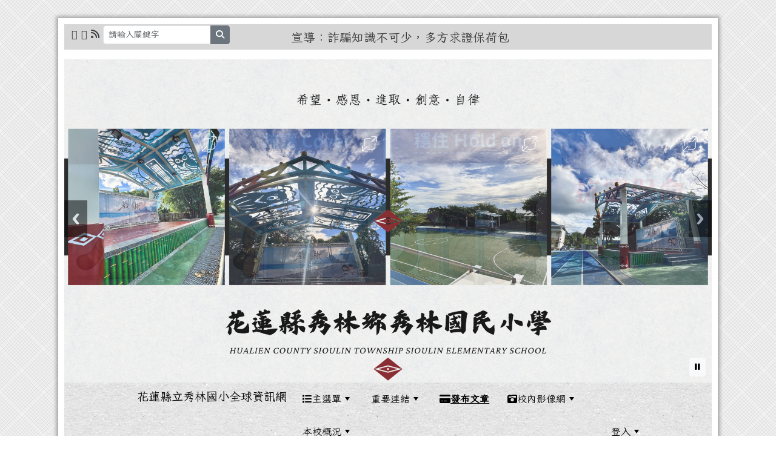

--- FILE ---
content_type: text/html; charset=UTF-8
request_url: https://www.slips.hlc.edu.tw/modules/tadnews/index.php?nsn=53
body_size: 18675
content:
<!DOCTYPE html>
<html lang="zh-TW">
    <head>
                <!--目前$_SESSION['bootstrap']="5"; -->
        <!--將目前的資料夾名稱，設定為樣板標籤變數 theme_name-->
                
        <!-- theme_id= 24-->
        

                            

        <meta charset="UTF-8">
        <meta name="viewport" content="width=device-width, initial-scale=1.0, shrink-to-fit=no">
        <meta http-equiv="X-UA-Compatible" content="ie=edge">

        
        <meta name="robots" content="index,follow">
        <meta name="keywords" content="本府與悅怡花園簽訂特約商店消費優惠合約，請查照。">
        <meta name="description" content="說明：一、本府暨所屬機關學校現職及退休人員憑員工服務證或退休證至該店消費享有優惠折扣，期限自105年3月15日起至105年12月31日止。二、旨揭特約商店地址、聯絡電話及優惠內容如下：（一）地址：花蓮縣花蓮市和平路186之1號。（二）聯絡電話：0972-738601。（三）優惠內容：１、多肉植物、花卉盆栽及陶盆消費300元(含)以上，享9折優惠。２、以上優惠限悅怡花園1館使用。三、詳細優惠內容請參閱本府全球資訊網／人事處／特約商店。">
        <meta name="rating" content="general">
        <meta name="author" content="HLC XOOPS Group">
        <meta name="copyright" content="Copyright © 2001-2016">
        <meta name="generator" content="XOOPS">
        <meta property="og:title" content="本府與悅怡花園簽訂特約商店消費優惠合約，請查照。">
        <meta property="og:type" content="website">


        <meta property="og:image" content="https://xc.hlc.edu.tw/~slips_www/uploads/tad_themes/school2022/logo/logo_101_3_vjN.png">
        <meta property="og:site_name" content="花蓮縣立秀林國小全球資訊網">
        <meta property="og:description" content="說明：一、本府暨所屬機關學校現職及退休人員憑員工服務證或退休證至該店消費享有優惠折扣，期限自105年3月15日起至105年12月31日止。二、旨揭特約商店地址、聯絡電話及優惠內容如下：（一）地址：花蓮縣花蓮市和平路186之1號。（二）聯絡電話：0972-738601。（三）優惠內容：１、多肉植物、花卉盆栽及陶盆消費300元(含)以上，享9折優惠。２、以上優惠限悅怡花園1館使用。三、詳細優惠內容請參閱本府全球資訊網／人事處／特約商店。">
        <!-- 網站的標題及標語 -->
        <title>花蓮縣立秀林國小全球資訊網 - 本府與悅怡花園簽訂特約商店消費優惠合約，請查照。</title>

                <!-- Rss -->
        <link rel="alternate" type="application/rss+xml" title="RSS" href="https://www.slips.hlc.edu.tw/backend.php">
        <!-- icon -->
        <link href="https://www.slips.hlc.edu.tw/favicon.ico" rel="SHORTCUT ICON">
        <!-- Sheet Css -->
        <link rel="stylesheet" type="text/css" media="all" title="Style sheet" href="https://www.slips.hlc.edu.tw/xoops.css">
        <!-- XOOPS theme Sheet Css -->
        <link rel="stylesheet" type="text/css" media="all" title="Style sheet" href="https://www.slips.hlc.edu.tw/themes/school2022/css/xoops.css">
        <link href="https://www.slips.hlc.edu.tw/modules/tadtools/bootstrap5/css/bootstrap.css" rel="stylesheet" media="all">
        <!-- theme_color= bootstrap5 -->

        <!-- SmartMenus core CSS (required) -->
        <link href="https://www.slips.hlc.edu.tw/modules/tadtools/smartmenus/css/sm-core-css.css" media="all" rel="stylesheet">
        <!-- "sm-blue" menu theme (optional, you can use your own CSS, too) -->
                <!-- Theme Sheet Css -->
        <link rel="stylesheet" type="text/css" media="all" href="https://www.slips.hlc.edu.tw/themes/school2022/css/style.css">

        <!-- 給模組套用的樣板標籤開始 -->
        <script src="https://www.slips.hlc.edu.tw/browse.php?Frameworks/jquery/jquery.js" type="text/javascript"></script>
<script src="https://www.slips.hlc.edu.tw/browse.php?Frameworks/jquery/plugins/jquery.ui.js" type="text/javascript"></script>
<script src="https://www.slips.hlc.edu.tw/modules/tadtools/jquery/jquery.ui.touch-punch.min.js" type="text/javascript"></script>
<script src="https://www.slips.hlc.edu.tw/include/xoops.js" type="text/javascript"></script>
<script src="https://www.slips.hlc.edu.tw/themes/school2022/language/tchinese_utf8/script.js" type="text/javascript"></script>
<script src="https://www.slips.hlc.edu.tw/modules/tadtools/jquery/jquery-migrate-3.5.2.js" type="text/javascript"></script>
<script src="https://www.slips.hlc.edu.tw/modules/tadtools/colorbox/jquery.colorbox.js" type="text/javascript"></script>
<script src="https://www.slips.hlc.edu.tw/modules/tadtools/prism/prism.js" type="text/javascript"></script>
<script src="https://www.slips.hlc.edu.tw/modules/tadtools/fancyBox/lib/jquery.mousewheel.pack.js" type="text/javascript"></script>
<script src="https://www.slips.hlc.edu.tw/modules/tadtools/fancyBox/source/jquery.fancybox.js" type="text/javascript"></script>
<script type="text/javascript">
//<![CDATA[

                jQuery(document).ready(function(){
                    $('.fancybox_nsn').fancybox({
                    
                    fitToView : true,
                    width   : '1920',
                    height    : '1080',
                    
                    
                    autoSize  : false,
                    closeClick  : false,
                    openEffect  : 'none',
                    closeEffect : 'none'
                    
                    
                    });
                });
            
//]]></script>
<script type="text/javascript" src="https://www.slips.hlc.edu.tw/class/textsanitizer/image/image.js"></script>
<script src="https://www.slips.hlc.edu.tw/modules/tadtools/sweet-alert/sweet-alert.js" type="text/javascript"></script>
<script type="text/javascript">
//<![CDATA[

            function delete_tad_news_func(nsn){
                swal({
                    title: '確定要刪除此資料？',
                    text: '相關資料通通都將會被移除！',
                    type: 'warning',
                    html: '',
                    showCancelButton: true,
                    confirmButtonColor: '#DD6B55',
                    confirmButtonText: '確定刪除！',
                    closeOnConfirm: false ,
                    allowOutsideClick: true
                },
                function(){
                    location.href='/modules/tadnews/index.php?op=delete_tad_news&nsn=' + nsn;
                });
            }
            
//]]></script>
<link rel="stylesheet" href="https://www.slips.hlc.edu.tw/modules/tadtools/jquery/themes/base/jquery.ui.all.css" type="text/css" />
<link rel="stylesheet" href="https://www.slips.hlc.edu.tw/language/tchinese_utf8/style.css" type="text/css" />
<link rel="stylesheet" href="https://www.slips.hlc.edu.tw/modules/tadtools/css/vertical_menu.css" type="text/css" />
<link rel="stylesheet" href="https://www.slips.hlc.edu.tw/media/font-awesome/css/font-awesome.min.css" type="text/css" />
<link rel="stylesheet" href="https://www.slips.hlc.edu.tw/modules/tadtools/colorbox/colorbox.css" type="text/css" />
<link rel="stylesheet" href="https://www.slips.hlc.edu.tw/modules/tadtools/css/xoops.css" type="text/css" />
<link rel="stylesheet" href="https://www.slips.hlc.edu.tw/modules/tadtools/css/fontawesome6/css/all.min.css" type="text/css" />
<link rel="stylesheet" href="https://www.slips.hlc.edu.tw/modules/tadtools/prism/prism.css" type="text/css" />
<link rel="stylesheet" href="https://www.slips.hlc.edu.tw/modules/tadtools/fancyBox/source/jquery.fancybox.css?t=1769047049" type="text/css" />
<link rel="stylesheet" href="https://www.slips.hlc.edu.tw/modules/tadtools/sweet-alert/sweet-alert.css" type="text/css" />
<link rel="stylesheet" href="https://www.slips.hlc.edu.tw/modules/tadtools/css/xoops.css?t=20250304" type="text/css" />
<link rel="stylesheet" href="https://www.slips.hlc.edu.tw/modules/tadnews/css/module.css" type="text/css" />
<link rel="stylesheet" href="https://www.slips.hlc.edu.tw/modules/tadnews/css/module2.css" type="text/css" />
<link rel="stylesheet" href="https://www.slips.hlc.edu.tw/modules/tadtools/css/iconize.css" type="text/css" />


        <!-- 給模組套用的樣板標籤結束 -->

        <!-- 局部套用的樣式，如果有載入完整樣式 theme_css.tpl 那就不需要這一部份 -->
        <!--導覽工具列、區塊標題CSS設定開始-->
<style type="text/css">
    body {
        color: #3b3b3b;
        background-color: #ffffff;
        background-image: url('https://xc.hlc.edu.tw/~slips_www/uploads/tad_themes/school2022/bg/bg_24_3_hyr.png');        background-position: left top;
        background-repeat: repeat;
        background-attachment: scroll;
        background-size: auto;
        font-size: 1rem;
        font-family: Iansui;    }

    a {
        color:#3b3b3b;
        font-family: Iansui;    }

    a:hover {
        color:#a40019;
    }
    #nav-container, #nav-wrapper {
                    /* position: relative; */
                z-index: 11;
                                    background-color:tranparent;
                background-image: url(https://xc.hlc.edu.tw/~slips_www/uploads/tad_themes/school2022/nav_bg/navbar_img_24_3_6ws.png);
                /* background-size: cover; */
                        }

    #xoops_theme_nav {
                    background-color: tranparent;
            }

    /* theme_css_blocks.tpl */
        .leftBlock .blockTitle{
        font-size: 1rem;        color: #3b3b3b;        background-color: transparent;                                    }

    .leftBlock a.block_config,
    .leftBlock a.tad_block_config{
        float: right;
        position: relative;
        z-index: 1;
    }

        .leftBlock{
        position: relative; background: #ffffff; overflow: hidden; margin: 15px 0px; border-radius: 4px;
    }
    
        .leftBlock .blockTitle{
        .title {
  padding: 8px 15px;
  text-align: center;
  font-weight: bold;
  font-size: 1.5rem;
  color: #3b3b3b;
  border-bottom: 2px dashed #7cb6b7;  /* ← 改成虛線 */
  text-shadow: 1px 1px 0 #fff, -1px -1px 0 #bbb;
}

    }
    
        .leftBlock .blockContent{
        padding: 15px;
    }
    
    .rightBlock .blockTitle{
        font-size: 1rem;        color: #3b3b3b;        background-color: transparent;                                    }

    .rightBlock a.block_config,
    .rightBlock a.tad_block_config{
        float: right;
        position: relative;
        z-index: 1;
    }

        .rightBlock{
        position: relative; background: #ffffff; overflow: hidden; margin: 15px 0px; border-radius: 4px;
    }
    
        .rightBlock .blockTitle{
        .title { padding: 8px 15px; text-align: center; font-weight: bold; font-size: 1.5rem; color: #3b3b3b; border-bottom: 2px solid #7cb6b7; text-shadow: 1px 1px 0 #fff, -1px -1px 0 #bbb; }
    }
    
        .rightBlock .blockContent{
        padding: 15px;
    }
    
    .centerBlock .blockTitle{
        font-size: 1rem;        color: #3b3b3b;        background-color: transparent;                                    }

    .centerBlock a.block_config,
    .centerBlock a.tad_block_config{
        float: right;
        position: relative;
        z-index: 1;
    }

        .centerBlock{
        position: relative; background: #ffffff; overflow: hidden; margin: 15px 0px; border-radius: 4px;
    }
    
        .centerBlock .blockTitle{
        .title { padding: 8px 15px; text-align: center; font-weight: bold; font-size: 1.5rem; color: #3b3b3b; border-bottom: 2px solid #7cb6b7; text-shadow: 1px 1px 0 #fff, -1px -1px 0 #bbb; }
    }
    
        .centerBlock .blockContent{
        padding: 15px;
    }
    
    .centerLeftBlock .blockTitle{
        font-size: 1rem;        color: #3b3b3b;        background-color: transparent;                                    }

    .centerLeftBlock a.block_config,
    .centerLeftBlock a.tad_block_config{
        float: right;
        position: relative;
        z-index: 1;
    }

        .centerLeftBlock{
        position: relative; background: #ffffff; overflow: hidden; margin: 15px 0px; border-radius: 4px;
    }
    
        .centerLeftBlock .blockTitle{
        .title { padding: 8px 15px; text-align: center; font-weight: bold; font-size: 1.5rem; color: #3b3b3b; border-bottom: 2px solid #7cb6b7; text-shadow: 1px 1px 0 #fff, -1px -1px 0 #bbb; }
    }
    
        .centerLeftBlock .blockContent{
        padding: 15px;
    }
    
    .centerRightBlock .blockTitle{
        font-size: 1rem;        color: #3b3b3b;        background-color: transparent;                                    }

    .centerRightBlock a.block_config,
    .centerRightBlock a.tad_block_config{
        float: right;
        position: relative;
        z-index: 1;
    }

        .centerRightBlock{
        position: relative; background: #ffffff; overflow: hidden; margin: 15px 0px; border-radius: 4px;
    }
    
        .centerRightBlock .blockTitle{
        .title { padding: 8px 15px; text-align: center; font-weight: bold; font-size: 1.5rem; color: #3b3b3b; border-bottom: 2px solid #7cb6b7; text-shadow: 1px 1px 0 #fff, -1px -1px 0 #bbb; }
    }
    
        .centerRightBlock .blockContent{
        padding: 15px;
    }
    
    .centerBottomBlock .blockTitle{
        font-size: 1rem;        color: #3b3b3b;        background-color: transparent;                                    }

    .centerBottomBlock a.block_config,
    .centerBottomBlock a.tad_block_config{
        float: right;
        position: relative;
        z-index: 1;
    }

        .centerBottomBlock{
        position: relative; background: #ffffff; overflow: hidden; margin: 15px 0px; border-radius: 4px;
    }
    
        .centerBottomBlock .blockTitle{
        .title { padding: 8px 15px; text-align: center; font-weight: bold; font-size: 1.5rem; color: #3b3b3b; border-bottom: 2px solid #7cb6b7; text-shadow: 1px 1px 0 #fff, -1px -1px 0 #bbb; }
    }
    
        .centerBottomBlock .blockContent{
        padding: 15px;
    }
    
    .centerBottomLeftBlock .blockTitle{
        font-size: 1rem;        color: #3b3b3b;        background-color: transparent;                                    }

    .centerBottomLeftBlock a.block_config,
    .centerBottomLeftBlock a.tad_block_config{
        float: right;
        position: relative;
        z-index: 1;
    }

        .centerBottomLeftBlock{
        position: relative; background: #ffffff; overflow: hidden; margin: 15px 0px; border-radius: 4px;
    }
    
        .centerBottomLeftBlock .blockTitle{
        .title { padding: 8px 15px; text-align: center; font-weight: bold; font-size: 1.5rem; color: #3b3b3b; border-bottom: 2px solid #7cb6b7; text-shadow: 1px 1px 0 #fff, -1px -1px 0 #bbb; }
    }
    
        .centerBottomLeftBlock .blockContent{
        padding: 15px;
    }
    
    .centerBottomRightBlock .blockTitle{
        font-size: 1rem;        color: #3b3b3b;        background-color: transparent;                                    }

    .centerBottomRightBlock a.block_config,
    .centerBottomRightBlock a.tad_block_config{
        float: right;
        position: relative;
        z-index: 1;
    }

        .centerBottomRightBlock{
        position: relative; background: #ffffff; overflow: hidden; margin: 15px 0px; border-radius: 4px;
    }
    
        .centerBottomRightBlock .blockTitle{
        .title { padding: 8px 15px; text-align: center; font-weight: bold; font-size: 1.5rem; color: #3b3b3b; border-bottom: 2px solid #7cb6b7; text-shadow: 1px 1px 0 #fff, -1px -1px 0 #bbb; }
    }
    
        .centerBottomRightBlock .blockContent{
        padding: 15px;
    }
    
    .footerCenterBlock .blockTitle{
        font-size: 1rem;        color: #3b3b3b;        background-color: transparent;                                    }

    .footerCenterBlock a.block_config,
    .footerCenterBlock a.tad_block_config{
        float: right;
        position: relative;
        z-index: 1;
    }

        .footerCenterBlock{
        position: relative; background: #ffffff; overflow: hidden; margin: 15px 0px; border-radius: 4px;
    }
    
        .footerCenterBlock .blockTitle{
        .title { padding: 8px 15px; text-align: center; font-weight: bold; font-size: 1.5rem; color: #3b3b3b; border-bottom: 2px solid #7cb6b7; text-shadow: 1px 1px 0 #fff, -1px -1px 0 #bbb; }
    }
    
        .footerCenterBlock .blockContent{
        padding: 15px;
    }
    
    .footerLeftBlock .blockTitle{
        font-size: 1rem;        color: #3b3b3b;        background-color: transparent;                                    }

    .footerLeftBlock a.block_config,
    .footerLeftBlock a.tad_block_config{
        float: right;
        position: relative;
        z-index: 1;
    }

        .footerLeftBlock{
        position: relative; background: #ffffff; overflow: hidden; margin: 15px 0px; border-radius: 4px;
    }
    
        .footerLeftBlock .blockTitle{
        .title { padding: 8px 15px; text-align: center; font-weight: bold; font-size: 1.5rem; color: #3b3b3b; border-bottom: 2px solid #7cb6b7; text-shadow: 1px 1px 0 #fff, -1px -1px 0 #bbb; }
    }
    
        .footerLeftBlock .blockContent{
        padding: 15px;
    }
    
    .footerRightBlock .blockTitle{
        font-size: 1rem;        color: #3b3b3b;        background-color: transparent;                                    }

    .footerRightBlock a.block_config,
    .footerRightBlock a.tad_block_config{
        float: right;
        position: relative;
        z-index: 1;
    }

        .footerRightBlock{
        position: relative; background: #ffffff; overflow: hidden; margin: 15px 0px; border-radius: 4px;
    }
    
        .footerRightBlock .blockTitle{
        .title { padding: 8px 15px; text-align: center; font-weight: bold; font-size: 1.5rem; color: #3b3b3b; border-bottom: 2px solid #7cb6b7; text-shadow: 1px 1px 0 #fff, -1px -1px 0 #bbb; }
    }
    
        .footerRightBlock .blockContent{
        padding: 15px;
    }
    

    /* theme_css_navbar.tpl */
    .sm-mint {
  border-top: 2px solid #ecfdff;
  border-bottom: 2px solid #ecfdff;
  background: transparent;
}
.sm-mint a, .sm-mint a:hover, .sm-mint a:focus, .sm-mint a:active {
  padding: 15px 15px;
  /* make room for the toggle button (sub indicator) */
  padding-right: 58px;
  color: #000000;
  font-family: Iansui, ;
  font-size: 1rem;
  font-weight: normal;
  line-height: 1.5;
  text-decoration: none;
  display: flex;
  gap: 0.3rem;
  align-items: center;
  min-height: 44px; /* WCAG 2.5.5 AAA */
}
.sm-mint a.current {
  font-weight: bold;
}
.sm-mint a.disabled {
  color: #cccccc;
}
.sm-mint a .sub-arrow {
  position: absolute;
  top: 50%;
  margin-top: -17px;
  left: auto;
  right: 4px;
  width: 34px;
  height: 34px;
  overflow: hidden;
  font: bold 0.875rem/2.125rem monospace !important;
  text-align: center;
  text-shadow: none;
  background: #3b3b3b;
  color:#000000;
  border-radius: 4px;
}
.sm-mint a .sub-arrow::before {
  content: '+';
}
.sm-mint a.highlighted .sub-arrow::before {
  content: '-';
}
.sm-mint li {
  border-top: 1px solid #3b3b3b22;
}
.sm-mint > li:first-child {
  border-top: 0;
}
.sm-mint ul {
  background: #ecfdff88;
}

.sm-mint ul a,
.sm-mint ul ul a,
.sm-mint ul ul ul a,
.sm-mint ul ul ul ul a,
.sm-mint ul ul ul ul ul a{
  color: #3b3b3b;
  font-size: 1rem;
  border-left: 8px solid transparent;
}

.sm-mint ul a:hover,
.sm-mint ul a:focus,
.sm-mint ul a:active,
.sm-mint ul ul a:hover,
.sm-mint ul ul a:focus,
.sm-mint ul ul a:active,
.sm-mint ul ul ul a:hover,
.sm-mint ul ul ul a:focus,
.sm-mint ul ul ul a:active,
.sm-mint ul ul ul ul a:hover,
.sm-mint ul ul ul ul a:focus,
.sm-mint ul ul ul ul a:active,
.sm-mint ul ul ul ul ul a:hover,
.sm-mint ul ul ul ul ul a:focus,
.sm-mint ul ul ul ul ul a:active  {
    background: #3b3b3b;
    color: #ffff00;
}

@media (min-width: 768px) {
  /* Switch to desktop layout
  -----------------------------------------------
     These transform the menu tree from
     collapsible to desktop (navbar + dropdowns)
  -----------------------------------------------*/
  /* start... (it's not recommended editing these rules) */
  .sm-mint ul {
    position: absolute;
    width: 12em;
    z-index: 250;
  }

  .sm-mint li {
    float: left;
  }

  .sm-mint.sm-rtl li {
    float: right;
  }

  .sm-mint ul li, .sm-mint.sm-rtl ul li, .sm-mint.sm-vertical li {
    float: none;
  }

  .sm-mint a {
    white-space: nowrap;
  }

  .sm-mint ul a, .sm-mint.sm-vertical a {
    white-space: normal;
  }

  .sm-mint .sm-nowrap > li > a, .sm-mint .sm-nowrap > li > :not(ul) a {
    white-space: nowrap;
  }

  /* ...end */
  .sm-mint {
    border-top: 0;
    background: transparent;
  }
  .sm-mint a, .sm-mint a:hover, .sm-mint a:focus, .sm-mint a:active, .sm-mint a.highlighted {
    padding: 15px 15px;
    color: #000000;
    border-radius: 0;
    min-height: 44px; /* WCAG 2.5.5 AAA */
  }
  .sm-mint a:hover, .sm-mint a:focus, .sm-mint a:active {
    background: #3b3b3b;
    color: #ffff00;
  }

  .sm-mint a.highlighted {
    background: #ecfdff;
    color: #3b3b3b;
    box-shadow: 0 4px 3px rgba(0, 0, 0, 0.25);
  }


  .sm-mint a.disabled {
    background: transparent;
    color: #cccccc;
    box-shadow: none;
  }
  .sm-mint a.has-submenu {
    padding-right: 34px;
  }

  .sm-mint a .sub-arrow {
    top: 50%;
    margin-top: -3px;
    right: 20px;
    width: 0;
    height: 0;
    border-width: 6px 4.02px 0 4.02px;
    border-style: solid dashed dashed dashed;
    border-color: #000000 transparent transparent transparent;
    background: transparent;
    border-radius: 0;
  }
  .sm-mint a:hover .sub-arrow, .sm-mint a:focus .sub-arrow, .sm-mint a:active .sub-arrow {
    border-color: #000000 transparent transparent transparent;
  }
  .sm-mint a.highlighted .sub-arrow {
    border-color: #3b3b3b transparent transparent transparent;
  }
  .sm-mint a.disabled .sub-arrow {
    border-color: #000000 transparent transparent transparent;
  }
  .sm-mint a .sub-arrow::before {
    display: none;
  }
  .sm-mint li {
    border-top: 0;
  }
  .sm-mint ul {
    border: 0;
    padding: 8px 0;
    background: #ecfdff;
    border-radius: 0 4px 4px 4px;
    box-shadow: 0 4px 3px rgba(0, 0, 0, 0.25);
  }
  .sm-mint ul ul {
    border-radius: 4px;
  }

  .sm-mint ul a, .sm-mint ul a:hover, .sm-mint ul a:focus, .sm-mint ul a:active, .sm-mint ul a.highlighted {
        padding: 12px 20px;
        border-radius: 0;
        border-bottom: 1px solid #00000011;
      }

  .sm-mint ul li:last-child a{
    border-bottom: none;
          padding: 12px 20px 6px;
      }

  .sm-mint ul a:hover, .sm-mint ul a:focus, .sm-mint ul a:active, .sm-mint ul a.highlighted {
    background: #3b3b3b;
    color: #ffff00;
    box-shadow: none;
  }
  .sm-mint ul a.disabled {
    background: transparent;
    color: #b3b3b3;
  }

  .sm-mint ul a.has-submenu {
    padding-right: 20px;
  }

  .sm-mint ul a .sub-arrow {
    right: 10px;
    margin-top: -4.02px;
    border-width: 4.02px 0 4.02px 6px;
    border-style: dashed dashed dashed solid;
    border-color: transparent transparent transparent #3b3b3b;
  }

  .sm-mint ul a:hover .sub-arrow, .sm-mint ul a:focus .sub-arrow, .sm-mint ul a:active .sub-arrow, .sm-mint ul a.highlighted .sub-arrow {
    border-color: transparent transparent transparent #ffff00;
  }

  .sm-mint ul a.disabled .sub-arrow {
    border-color: transparent transparent transparent #000000;
  }
  .sm-mint .scroll-up,
  .sm-mint .scroll-down {
    position: absolute;
    display: none;
    visibility: hidden;
    overflow: hidden;
    background: #ecfdff;
    height: 20px;
  }
  .sm-mint .scroll-up-arrow,
  .sm-mint .scroll-down-arrow {
    position: absolute;
    top: 6px;
    left: 50%;
    margin-left: -8px;
    width: 0;
    height: 0;
    overflow: hidden;
    border-width: 0 6px 8px 6px;
    border-style: dashed dashed solid dashed;
    border-color: transparent transparent #3b3b3b transparent;
  }


  .sm-mint .scroll-down-arrow {
    border-width: 8px 6px 0 6px;
    border-style: solid dashed dashed dashed;
    border-color: #3b3b3b transparent transparent transparent;
  }
  .sm-mint.sm-rtl a.has-submenu {
    padding-right: 20px;
    padding-left: 34px;
  }
  .sm-mint.sm-rtl a .sub-arrow {
    right: auto;
    left: 20px;
  }
  .sm-mint.sm-rtl.sm-vertical {
    border-right: 0;
    border-left: 2px solid #3b3b3b;
  }
  .sm-mint.sm-rtl.sm-vertical a {
    border-radius: 0 4px 4px 0;
  }
  .sm-mint.sm-rtl.sm-vertical a.has-submenu {
    padding: 10px 20px;
  }
  .sm-mint.sm-rtl.sm-vertical a .sub-arrow {
    right: auto;
    left: 10px;
    border-width: 4.02px 6px 4.02px 0;
    border-style: dashed solid dashed dashed;
    border-color: transparent #ffff00 transparent transparent;
  }
  .sm-mint.sm-rtl.sm-vertical a:hover .sub-arrow, .sm-mint.sm-rtl.sm-vertical a:focus .sub-arrow, .sm-mint.sm-rtl.sm-vertical a:active .sub-arrow, .sm-mint.sm-rtl.sm-vertical a.highlighted .sub-arrow {
    border-color: transparent #ffff00 transparent transparent;
  }
  .sm-mint.sm-rtl.sm-vertical a.disabled .sub-arrow {
    border-color: transparent #ffff00 transparent transparent;
  }
  .sm-mint.sm-rtl ul {
    border-radius: 4px 0 4px 4px;
  }
  .sm-mint.sm-rtl ul a {
    border-radius: 0 !important;
  }
  .sm-mint.sm-rtl ul a.has-submenu {
    padding: 10px 20px !important;
  }
  .sm-mint.sm-rtl ul a .sub-arrow {
    right: auto;
    left: 10px;
    border-width: 4.02px 6px 4.02px 0;
    border-style: dashed solid dashed dashed;
    border-color: transparent #ffff00 transparent transparent;
  }
  .sm-mint.sm-rtl ul a:hover .sub-arrow, .sm-mint.sm-rtl ul a:focus .sub-arrow, .sm-mint.sm-rtl ul a:active .sub-arrow, .sm-mint.sm-rtl ul a.highlighted .sub-arrow {
    border-color: transparent #ffff00 transparent transparent;
  }
  .sm-mint.sm-rtl ul a.disabled .sub-arrow {
    border-color: transparent #ffff00 transparent transparent;
  }
  .sm-mint.sm-vertical {
    border-bottom: 0;
    border-right: 2px solid #3b3b3b;
  }
  .sm-mint.sm-vertical a {
    padding: 10px 20px;
    border-radius: 4px 0 0 4px;
  }
  .sm-mint.sm-vertical a:hover, .sm-mint.sm-vertical a:focus, .sm-mint.sm-vertical a:active, .sm-mint.sm-vertical a.highlighted {
    background: #3b3b3b;
    color: #ffff00;
    box-shadow: none;
  }
  .sm-mint.sm-vertical a.disabled {
    background: transparent;
    color: #cccccc;
  }
  .sm-mint.sm-vertical a .sub-arrow {
    right: 10px;
    margin-top: -4.02px;
    border-width: 4.02px 0 4.02px 6px;
    border-style: dashed dashed dashed solid;
    border-color: transparent transparent transparent #ffff00;
  }
  .sm-mint.sm-vertical a:hover .sub-arrow, .sm-mint.sm-vertical a:focus .sub-arrow, .sm-mint.sm-vertical a:active .sub-arrow, .sm-mint.sm-vertical a.highlighted .sub-arrow {
    border-color: transparent transparent transparent #000000;
  }
  .sm-mint.sm-vertical a.disabled .sub-arrow {
    border-color: transparent transparent transparent #ffff00;
  }
  .sm-mint.sm-vertical ul {
    border-radius: 4px !important;
  }
  .sm-mint.sm-vertical ul a {
    padding: 10px 20px;
  }
}

/*# sourceMappingURL=sm-mint.css.map */

#main-nav {
    border: none;
    position: relative;
    min-height: 3rem;
    }

/* Complete navbar .sm-mint */


.nav-brand {
  float: left;
  margin: 0;
}

.nav-brand a {
  display: block;
    padding: 11px 11px 11px 20px;
    color: #000000;
  font-size: 1.2rem;
  font-weight: normal;
  text-decoration: none;
}

#main-menu {
  clear: both;
  border-bottom: 0;
}

@media (min-width: 768px) {
  #main-menu {
    clear: none;
  }
}

/* Mobile menu toggle button */

.main-menu-btn {
  float: right;
  margin: 2px 10px;
  position: relative;
  display: inline-block;
  width: 44px; /* WCAG 2.5.5 AAA */
  height: 44px; /* WCAG 2.5.5 AAA */
  text-indent: 44px;
  white-space: nowrap;
  overflow: hidden;
  cursor: pointer;
  -webkit-tap-highlight-color: rgba(0, 0, 0, 0);
}

/* hamburger icon */

.main-menu-btn-icon,
.main-menu-btn-icon:before,
.main-menu-btn-icon:after {
  position: absolute;
  top: 50%;
  left: 2px;
  height: 2px;
  width: 24px;
  background: #000000;
  -webkit-transition: all 0.25s;
  transition: all 0.25s;
}

.main-menu-btn-icon:before {
  content: '';
  top: -7px;
  left: 0;
}

.main-menu-btn-icon:after {
  content: '';
  top: 7px;
  left: 0;
}

/* x icon */

#main-menu-state:checked ~ .main-menu-btn .main-menu-btn-icon {
  height: 0;
  background: transparent;
}

#main-menu-state:checked ~ .main-menu-btn .main-menu-btn-icon:before {
  top: 0;
  -webkit-transform: rotate(-45deg);
  transform: rotate(-45deg);
}

#main-menu-state:checked ~ .main-menu-btn .main-menu-btn-icon:after {
  top: 0;
  -webkit-transform: rotate(45deg);
  transform: rotate(45deg);
}

/* hide menu state checkbox (keep it visible to screen readers) */

#main-menu-state {
  position: absolute;
  width: 1px;
  height: 1px;
  margin: -1px;
  border: 0;
  padding: 0;
  overflow: hidden;
  clip: rect(1px, 1px, 1px, 1px);
}

/* hide the menu in mobile view */

#main-menu-state:not(:checked) ~ #main-menu {
  display: none;
}

#main-menu-state:checked ~ #main-menu {
  display: block;
}

@media (min-width: 768px) {
  /* hide the button in desktop view */
  .main-menu-btn {
    position: absolute;
    top: -99999px;
  }
  /* always show the menu in desktop view */
  #main-menu-state:not(:checked) ~ #main-menu {
    display: block;
  }
}

</style>
<!--導覽工具列、區塊標題CSS設定 by hc-->
        <style type="text/css">
            
#xoops_theme_left_zone{
    background-color:#ffffff;
    padding: 0px 14px;
}
#xoops_theme_center_zone{
    background-color:#ffffff;
    padding: 0px 14px;
}
#xoops_theme_right_zone {
    background-color:#ffffff;
    padding: 0px 14px;
}

/* 增加焦點可視性 (WCAG 2.4.7) */
:focus-visible {
    outline: 3px solid #0056b3 !important;
    outline-offset: 2px !important;
    box-shadow: 0 0 0 5px rgba(0, 86, 179, 0.3) !important;
}

.visually-hidden-focusable:focus {
    position: static;
    width: auto;
    height: auto;
    padding: 10px;
    margin: 5px;
    background-color: #fff;
    color: #000;
    z-index: 1000;
    border: 2px solid #0056b3;
}
            #page-wrapper,
#top-wrapper,#top-display,
#logo-wrapper,#logo-display,
#nav-wrapper,#nav-display,
#slide-wrapper,#slide-display,
#base-wrapper,#base-display,
#footer-wrapper,#footer-display,
#bottom-wrapper,#bottom-display
{
    max-width: 100%;
}

#page-wrapper{
    position: relative;
    padding: 0px;
    margin: auto;
    
        background: #ffffff ;    margin-top: 30px;    margin-bottom: 60px;        
                                            

    box-shadow: 0px 0px 6px 3px rgba(50, 50, 50, 0.4);    padding: 10px;}

#page-display{
            margin: 0px auto;
                    }

#page-display>div{
    padding: 0px;
    margin: 0px;
}


@media (min-width: 768px) {
    #page-wrapper{
            }
}


@media (max-width: 768px) {
    #page-wrapper, #page-display{
        max-width: 100%;
    }

    #page-wrapper{
        padding: 0px;
        margin: 0px;
    }
}

#top-wrapper{
    position: relative;
    padding: 0px;
    margin: auto;
    
        background: #d9d9d9dd url(https://xc.hlc.edu.tw/~slips_www/uploads/tad_themes/school2022/config2/config2_top_img_24_2_rR8.png) repeat-x left top /contain;    margin-top: 0px;    margin-bottom: 0px;        
            

        }

#top-display{
            margin: 0px auto;
    padding: 2px 0px;        background-color: #d9d9d9dd;    min-height: 1px;    }

#top-display>div{
    padding: 0px;
    margin: 0px;
}

    #top-wrapper,
    #top-display,
    #top-display img {
        border-radius: 0px;
    }

@media (min-width: 768px) {
    #top-wrapper{
            }
}


@media (max-width: 768px) {
    #top-wrapper, #top-display{
        max-width: 100%;
    }

    #page-wrapper{
        padding: 0px;
        margin: 0px;
    }
}

#logo-wrapper{
    position: relative;
    padding: 0px;
    margin: auto;
    
        background: transparent ;    margin-top: 0px;    margin-bottom: 0px;        
            

        }

#logo-display{
            margin: 0px auto;
    padding: 10px;        background-color: transparent;        }

#logo-display>div{
    padding: 0px;
    margin: 0px;
}


@media (min-width: 768px) {
    #logo-wrapper{
            }
}


@media (max-width: 768px) {
    #logo-wrapper, #logo-display{
        max-width: 100%;
    }

    #page-wrapper{
        padding: 0px;
        margin: 0px;
    }
}
#logo-wrapper{
    }

#nav-wrapper{
    position: relative;
    padding: 0px;
    margin: auto;
    
    z-index: 10;    background: transparent ;    margin-top: 0px;    margin-bottom: 0px;        
            

        font-family: HanWangLiSuMedium;}

#nav-display{
            max-width:85%;
            margin: 0px auto;
    padding: 0px 20px;                }

#nav-display>div{
    padding: 0px;
    margin: 0px;
}

    #nav-wrapper,
    #nav-display,
    #nav-display img {
        border-radius: 0px 0px 10px 10px;
    }

@media (min-width: 768px) {
    #nav-wrapper{
            }
}


@media (max-width: 768px) {
    #nav-wrapper, #nav-display{
        max-width: 100%;
    }

    #page-wrapper{
        padding: 0px;
        margin: 0px;
    }
}                        #nav-display {
            background: #ffffff url(https://xc.hlc.edu.tw/~slips_www/uploads/tad_themes/school2022/nav_bg/navbar_img_24_3_6ws.png);
        }
        #nav-wrapper{
            background: transparent url(https://xc.hlc.edu.tw/~slips_www/uploads/tad_themes/school2022/nav_bg/navbar_img_24_3_6ws.png);
        }
    
#main-menu li {
    color:#3b3b3b;
}

#slide-wrapper{
    position: relative;
    padding: 0px;
    margin: auto;
    
        background: #ffffff ;    margin-top: 0px;    margin-bottom: 0px;        
            

        }

#slide-display{
            margin: 0px auto;
    padding: 0px;        background-color: transparent;        }

#slide-display>div{
    padding: 0px;
    margin: 0px;
}

    #slide-wrapper,
    #slide-display,
    #slide-display img {
        border-radius: 0px;
    }

@media (min-width: 768px) {
    #slide-wrapper{
            }
}


@media (max-width: 768px) {
    #slide-wrapper, #slide-display{
        max-width: 100%;
    }

    #page-wrapper{
        padding: 0px;
        margin: 0px;
    }
}

#middle-wrapper{
    position: relative;
    padding: 0px;
    margin: auto;
    
        background: transparent ;    margin-top: 0px;    margin-bottom: 0px;        
            

        }

#middle-display{
            margin: 0px auto;
    padding: 10px;        background-color: transparent;        }

#middle-display>div{
    padding: 0px;
    margin: 0px;
}

    #middle-wrapper,
    #middle-display,
    #middle-display img {
        border-radius: 0px;
    }

@media (min-width: 768px) {
    #middle-wrapper{
            }
}


@media (max-width: 768px) {
    #middle-wrapper, #middle-display{
        max-width: 100%;
    }

    #page-wrapper{
        padding: 0px;
        margin: 0px;
    }
}
#content-wrapper{
    position: relative;
    padding: 0px;
    margin: auto;
    
        background: #ffffff url(https://xc.hlc.edu.tw/~slips_www/uploads/tad_themes/school2022/config2/config2_content_img_17_1_eHJ.png) repeat center center /auto;    margin-top: 0px;    margin-bottom: 0px;        
            

        }

#content-display{
            margin: 0px auto;
    padding: 0px;                color: #3b3b3b;}

#content-display>div{
    padding: 0px;
    margin: 0px;
}

    #content-wrapper,
    #content-display,
    #content-display img {
        border-radius: 0px;
    }

@media (min-width: 768px) {
    #content-wrapper{
            }
}


@media (max-width: 768px) {
    #content-wrapper, #content-display{
        max-width: 100%;
    }

    #page-wrapper{
        padding: 0px;
        margin: 0px;
    }
}


#footer-wrapper{
    position: relative;
    padding: 0px;
    margin: auto;
    
        background: #ffffff ;    margin-top: 0px;    margin-bottom: 0px;        
            

        }

#footer-display{
            margin: 0px auto;
    padding: 30px;        background-color: #ffffff;    min-height: 20px;    color: #3b3b3b;}

#footer-display>div{
    padding: 0px;
    margin: 0px;
}

    #footer-wrapper,
    #footer-display,
    #footer-display img {
        border-radius: 0px;
    }

@media (min-width: 768px) {
    #footer-wrapper{
            }
}


@media (max-width: 768px) {
    #footer-wrapper, #footer-display{
        max-width: 100%;
    }

    #page-wrapper{
        padding: 0px;
        margin: 0px;
    }
}    #footer-display a,
    #footer-display a:hover,
    #footer-display a:active ,
    #footer-display a:visited {
        color:#3b3b3b;
    }


#bottom-wrapper{
    position: relative;
    padding: 0px;
    margin: auto;
    
        background: #585858 ;    margin-top: 0px;    margin-bottom: 0px;        
            

        }

#bottom-display{
            margin: 0px auto;
    padding: 10px;        background-color: #585858;        color: #ffffff;}

#bottom-display>div{
    padding: 0px;
    margin: 0px;
}

    #bottom-wrapper,
    #bottom-display,
    #bottom-display img {
        border-radius: 0px;
    }

@media (min-width: 768px) {
    #bottom-wrapper{
            }
}


@media (max-width: 768px) {
    #bottom-wrapper, #bottom-display{
        max-width: 100%;
    }

    #page-wrapper{
        padding: 0px;
        margin: 0px;
    }
}    #bottom-display a,
    #bottom-display a:hover,
    #bottom-display a:active ,
    #bottom-display a:visited {
        color:#ffffff;
    }

@media (min-width: 768px) {
    #page-wrapper{
        max-width: 85%;
    }
}        </style>

        <!-- 載入bootstrap -->
                <!--Bootstrap js-->
        <script src="https://www.slips.hlc.edu.tw/modules/tadtools/bootstrap5/js/bootstrap.bundle.js"></script>

        <!-- SmartMenus jQuery plugin -->
        <script type="text/javascript" src="https://www.slips.hlc.edu.tw/modules/tadtools/smartmenus/jquery.smartmenus.js"></script>


        <script type="text/javascript">
            // SmartMenus init
            $(function() {
                $('#main-menu').smartmenus({
                    hideTimeout: 0,      // 滑鼠移開不延遲關閉
                                            showOnClick: false,
                        noMouseOver: false,// 滑鼠移過開啟
                                        hideOnClick: true, // 點擊外部時關閉
                                        bottomToTopSubMenus: false
                                    });

            // SmartMenus mob
                var $mainMenuState = $('#main-menu-state');
                if ($mainMenuState.length) {
                    // animate mobile menu
                    $mainMenuState.change(function(e) {
                        var $menu = $('#main-menu');
                        if (this.checked) {
                            $menu.hide().slideDown(250, function() { $menu.css('display', ''); });
                        } else {
                            $menu.show().slideUp(250, function() { $menu.css('display', ''); });
                        }
                    });
                    // hide mobile menu beforeunload
                    $(window).bind('beforeunload unload', function() {
                        if ($mainMenuState[0].checked) {
                            $mainMenuState[0].click();
                        }
                    });
                }
            });
        </script>    </head>

    <body >
        <!-- 增加跳至主要內容連結 (WCAG 2.4.1) -->
        <a class="visually-hidden-focusable" href="#content-wrapper">跳至主要內容</a>

        <!-- 導覽列區域 -->
        
                <div id="page-wrapper">
        
                







    <div id="top-wrapper">
        <div id="top-display">
            <div style="" class="row">
                                                    <div class="col-xl-4 text-xl-start">
                        
                                                                                                                            
                    <div class="d-inline-block">                     <a href="https://www.facebook.com/people/%E8%8A%B1%E8%93%AE%E7%B8%A3%E7%A7%80%E6%9E%97%E5%9C%8B%E5%B0%8F/100064370970287/?ref=embed_page" target="_blank" class="sidark"><i class="fa fa-facebook" data-bs-toggle="tooltip" title="學校粉專"></i></a>
                        <a href="https://www.youtube.com/@%E6%AD%A6%E5%A3%AB%E6%9E%97%E5%BD%B1%E5%83%8F" target="_blank" class="sidark"><i class="fa fa-youtube" data-bs-toggle="tooltip" title="學校頻道"></i></a>
                        <a href="/modules/tadnews/rss.php" target="_self" class="sidark"><i class="fa fa-rss" data-bs-toggle="tooltip" title="RSS文摘"></i></a>
    
<script language="JavaScript" type="text/javascript">
    $(document).ready(function(){
                    $('[data-bs-toggle="tooltip"]').tooltip();
            });
</script></div>
    
    
    
    
            <div class="d-inline-block"> <form role="search" action="https://www.slips.hlc.edu.tw/search.php" method="get">
    <div class="input-group input-group-sm">
        <input class="form-control" type="text" name="query" title="search" placeholder="請輸入關鍵字" aria-label="請輸入關鍵字">
        <input type="hidden" name="action" value="results">
        <button class="btn btn-secondary" type="submit"><i class="fa fa-magnifying-glass" aria-hidden="true"></i><span class="sr-only visually-hidden">search</span></button>
    </div>
</form></div>
    
    
                        </div>
                
                
                                    <div class="col-xl-8 text-xl-end">
                                                                                                                                                    
    
            <div class="d-block">
            <!-- bid=  166 (跑馬燈) -->
                                        <link href="https://www.slips.hlc.edu.tw/modules/tad_blocks/type/marquee/jquery.marquee/css/jquery.marquee.css" rel="stylesheet" type="text/css"><script type="text/javascript" src="https://www.slips.hlc.edu.tw/modules/tad_blocks/type/marquee/jquery.marquee/lib/jquery.marquee.js"></script><style type="text/css" media="screen">ul#tad_blocks_marquee_166 {    width: 100%;    height: 38px;    background-color: transparent;    border: 1px solid transparent;}ul#tad_blocks_marquee_166 li {    font-size: 1.25em;    color: #3b3b3b;    padding: 8px 5px;}ul#tad_blocks_marquee_166 li>a {    color: #3b3b3b;}</style><script type="text/javascript">$(document).ready(function (){    $("#tad_blocks_marquee_166").marquee2({yScroll: "bottom"});});</script><ul id="tad_blocks_marquee_166" class="tad_blocks_marquee"><li>宣導：詐騙知識不可少，多方求證保荷包</li></ul>

                        </div>
    
    
    
    
    
                        </div>
                            </div>
        </div>
    </div>

                <header>
                    </header>

                
                            <div id="slide-wrapper">
    <div id="slide-display">
        <div>
                                
            <link rel="stylesheet" type="text/css" href="https://www.slips.hlc.edu.tw/modules/tadtools/ResponsiveSlides/reset.css" >
<link rel="stylesheet" type="text/css" href="https://www.slips.hlc.edu.tw/modules/tadtools/ResponsiveSlides/responsiveslides.css?t=20260115" >
<script language="javascript" type="text/javascript" src="https://www.slips.hlc.edu.tw/modules/tadtools/ResponsiveSlides/responsiveslides.js"></script>

<!-- $slide_nav=1 -->
<script type="text/javascript">
    $(document).ready( function(){
        var slide = jQuery("#ThemeResponsiveSlides").responsiveSlides({
            auto: true,
            pager: false,
                        nav: true,
                        timeout: 3000,
            pause: true,
            pauseControls: true,
            namespace: 'callbacks'
        });

        $('#pause-slideshow').on('click', function() {
            var is_paused = $(this).hasClass('paused');
            if (is_paused) {
                $(this).removeClass('paused').html('<i class="fa fa-pause" aria-hidden="true"></i><span class="visually-hidden">暫停輪播</span>');
                // 這裡 ResponsiveSlides 沒有公開的 start/stop，但我們可以透過觸發行為或重置來模擬
                // 實際上最簡單的方法是切換 auto 參數，但該套件不支援動態修改。
                // 為了符合 AA，至少提供一個明顯的互動方式。
            } else {
                $(this).addClass('paused').html('<i class="fa fa-play" aria-hidden="true"></i><span class="visually-hidden">播放輪播</span>');
            }
        });
    });
</script>

<!-- 滑動圖片 -->
<div class="callbacks_container" style="position: relative;">
    <button id="pause-slideshow" class="btn btn-sm btn-light" style="position: absolute; bottom: 10px; right: 10px; z-index: 10;" aria-label="暫停輪播">
        <i class="fa fa-pause" aria-hidden="true"></i>
        <span class="visually-hidden">暫停輪播</span>
    </button>
    <ul class="rslides" id="ThemeResponsiveSlides" style="margin-top: 0px;">
                <li>
                        <a href="https://xc.hlc.edu.tw/~slips_www" ><img src="https://xc.hlc.edu.tw/~slips_www/uploads/tad_themes/school2022/slide/slide_24_4_yx7.png" alt="滑動圖"></a>
                                </li>
                <li>
                        <a href="https://xc.hlc.edu.tw/~slips_www" ><img src="https://xc.hlc.edu.tw/~slips_www/uploads/tad_themes/school2022/slide/slide_24_4_nFp.png" alt="滑動圖"></a>
                                </li>
                <li>
                        <a href="https://xc.hlc.edu.tw/~slips_www" ><img src="https://xc.hlc.edu.tw/~slips_www/uploads/tad_themes/school2022/slide/slide_24_2_mxS.png" alt="滑動圖"></a>
                                </li>
            </ul>
</div>
<div class="clearfix"></div>
                        </div>
    </div>
</div>        
                            <nav aria-label="網站導覽">
                    <div id="nav-wrapper">
        <div id="nav-display">
            <div>
                <script type="title/javascript" src="https://www.slips.hlc.edu.tw/modules/tadtools/smartmenus/jquery.smartmenus.min.js"></script>

<script>
    function tad_themes_popup(URL) {
        $.colorbox({iframe:true, width:"80%", height:"90%",href : URL});
    }
</script>

<!-- default -->
<nav role="navigation" id="main-nav" tabindex="-1" aria-label="主要導覽區">
    <a accesskey="U" href="#main-nav" title="上方導覽工具列" id="xoops_theme_nav_key" style="color: transparent; font-size: 0.1rem; position: absolute; top: 0; left: 0; width: 1px; height: 1px; overflow: hidden; display: block;">:::</a>


    <input id="main-menu-state" type="checkbox" style="display: none;" aria-hidden="true" />
    <label class="main-menu-btn" for="main-menu-state" tabindex="0" role="button" onkeypress="if(event.keyCode==13 || event.keyCode==32) {document.getElementById('main-menu-state').click(); return false;}">
        <span class="main-menu-btn-icon"></span>
        <span class="visually-hidden">切換選單顯示狀態</span>
    </label>


                        <h2 class="nav-brand">
                <a class="navbar-brand" href="https://www.slips.hlc.edu.tw/index.php" style="color:#000000">花蓮縣立秀林國小全球資訊網</a>
            </h2>
            

    <ul id="main-menu" class="sm sm-mint d-md-flex flex-md-wrap" role="menubar">
                    <li>
        <a href="#">
            <span class="fa fa-list" aria-hidden="true"></span>            主選單
        </a>
        <ul>
                            <li><a href="https://www.slips.hlc.edu.tw/modules/jill_booking/" target="_self"><span class="fa fa-th-list" aria-hidden="true"></span> 場地預約</a></li>
                            <li><a href="https://www.slips.hlc.edu.tw/modules/tadnews/" target="_self"><span class="fa fa-th-list" aria-hidden="true"></span> 本校消息</a></li>
                            <li><a href="https://www.slips.hlc.edu.tw/modules/tad_embed/" target="_self"><span class="fa fa-th-list" aria-hidden="true"></span> 嵌入區塊模組</a></li>
                            <li><a href="https://www.slips.hlc.edu.tw/modules/tad_booking/" target="_self"><span class="fa fa-th-list" aria-hidden="true"></span> 場地設備預約</a></li>
                            <li><a href="https://www.slips.hlc.edu.tw/modules/tadgallery/" target="_self"><span class="fa fa-th-list" aria-hidden="true"></span> 文宣相簿</a></li>
                            <li><a href="https://www.slips.hlc.edu.tw/modules/tad_link/" target="_self"><span class="fa fa-th-list" aria-hidden="true"></span> 好站連結</a></li>
                            <li><a href="https://www.slips.hlc.edu.tw/modules/tad_uploader/" target="_self"><span class="fa fa-th-list" aria-hidden="true"></span> 網路硬碟</a></li>
                            <li><a href="https://www.slips.hlc.edu.tw/modules/tinyd0/" target="_self"><span class="fa fa-th-list" aria-hidden="true"></span> TinyD0</a></li>
                            <li><a href="https://www.slips.hlc.edu.tw/modules/tad_meeting/" target="_self"><span class="fa fa-th-list" aria-hidden="true"></span> 會議系統</a></li>
                            <li><a href="https://www.slips.hlc.edu.tw/modules/tad_honor/" target="_self"><span class="fa fa-th-list" aria-hidden="true"></span> 榮譽榜</a></li>
                    </ul>
    </li>
                    <li>
        <a href="#" ><i class="fa fa-bell-o" aria-hidden="true"></i> 重要連結</a>
                                    <ul>
                    <li>
                <a href="http://depart.moe.edu.tw/ED4200/Content_List.aspx?n=AB374B6D527976C1" target="_self"> 教育人員年金改革試算器</a>
                            </li>
                    <li>
                <a href="http://www.hltb.gov.tw/core/questionary/index.php?NO=130&CntType=3" target="_self"> 租稅e高手網路有獎徵答</a>
                            </li>
                    <li>
                <a href="http://eq.nxt.tw:7777/" target="_self"> 校園地震預警系統</a>
                            </li>
                    <li>
                <a href="http://www.amlo.moj.gov.tw/mp8004.html" target="_self"> 行政院洗錢防制辦公室</a>
                            </li>
                    <li>
                <a href="https://www.slips.hlc.edu.tw/modules/tad_uploader/index.php?of_cat_sn=29" target="_self"><i class="fa fa-github-alt" aria-hidden="true"></i> 校園兒童遊戲場專區</a>
                            </li>
            </ul>
            </li>
    <li>
        <a href="https://www.slips.hlc.edu.tw/modules/tadnews/post.php" target="_self"><i class="fa fa-credit-card" aria-hidden="true"></i> <strong><u><font style="text-decoration:underline">發布文章</font></u></strong></a>
            </li>
    <li>
        <a href="#" ><i class="fa fa-camera-retro" aria-hidden="true"></i> 校內影像網</a>
                                    <ul>
                    <li>
                <a href="https://youtube.com/playlist?list=PLgjSAn4hR5N8Yzpr2Pd_pET321z2Vd5uA" target="_self"> 秀林國小合作共學紀錄站(感謝琦智老師提供)</a>
                            </li>
                    <li>
                <a href="https://www.youtube.com/@%E6%AD%A6%E5%A3%AB%E6%9E%97%E5%BD%B1%E5%83%8F/videos" target="_self"> 秀林國小影像紀錄網(new)</a>
                            </li>
                    <li>
                <a href="https://www.youtube.com/user/slipsfamily/playlists" target="_self"> 秀林國小影像紀錄網</a>
                            </li>
                    <li>
                <a href="https://www.slips.hlc.edu.tw/modules/tad_gphotos/index.php" target="_self"> 秀林國小雲端相簿</a>
                            </li>
                    <li>
                <a href="http://teacher.hlc.edu.tw/?id=699" target="_self"> 秀林國小武秀楓林網(已關閉)</a>
                            </li>
                    <li>
                <a href="https://www.facebook.com/groups/150914261782741/" target="_self"> 秀林國小附設幼兒園FB</a>
                            </li>
                    <li>
                <a href="https://www.facebook.com/%E8%8A%B1%E8%93%AE%E7%B8%A3%E7%A7%80%E6%9E%97%E5%9C%8B%E5%B0%8F-101989841713201" target="_blank"> 秀林國小FB粉絲團</a>
                            </li>
            </ul>
            </li>
    <li>
        <a href="#" > 本校概況</a>
                                    <ul>
                    <li>
                <a href="https://www.slips.hlc.edu.tw/modules/tinyd0/index.php?id=3" target="_self"> 學校沿革</a>
                            </li>
                    <li>
                <a href="https://www.slips.hlc.edu.tw/modules/tinyd0/index.php?id=1" target="_self"> 學校願景</a>
                            </li>
                    <li>
                <a href="https://www.slips.hlc.edu.tw/modules/tinyd0/index.php?id=4" target="_self"> 現任校長</a>
                            </li>
            </ul>
            </li>

        <!-- 讓選項靠右的填充項目 -->
        <li class="flex-grow-1 d-none d-md-block" aria-hidden="true"></li>



        
                    <li>
                <a href="#">
                登入                </a>
                    <ul>

            <li>
            <form action="https://www.slips.hlc.edu.tw/user.php" method="post">
                <fieldset style="min-width: 200px; margin: 10px;">
                    <legend>
                        登入                    </legend>
                                        <div class="form-group row mb-3">
                        <label class="col-md-4 col-form-label text-sm-end" for="uname">
                            帳號
                        </label>
                        <div class="col-md-8">
                            <input type="text" name="uname"  id="uname" placeholder="請輸入帳號"  class="form-control">
                        </div>
                    </div>

                    <div class="form-group row mb-3">
                        <label class="col-md-4 col-form-label text-sm-end" for="pass">
                            密碼
                        </label>
                        <div class="col-md-8">
                        <input type="password" name="pass" id="pass" placeholder="請輸入密碼" class="form-control">
                        </div>
                    </div>

                    <div class="form-group row mb-3">
                        <label class="col-md-4 col-form-label text-sm-end">
                        </label>
                        <div class="col-md-8 d-grid gap-2">
                            <input type="hidden" name="xoops_redirect" value="/modules/tadnews/index.php?nsn=53">
                            <input type="hidden" name="rememberme" value="On">
                            <input type="hidden" name="op" value="login">
                            <input type="hidden" name="xoops_login" value="1">
                            <button type="submit" class="btn btn-primary btn-block">登入</button>
                        </div>
                    </div>
                </fieldset>

                            </form>
        </li>
    
            <li>
            <div class="row">
                                                            <div class="col-12">
                            <a href="https://www.slips.hlc.edu.tw/modules/tad_login/index.php?login&op=hlc_oidc" class="btn me-2" style="display: flex; align-items: center; margin: 4px; border: none; min-height: 44px;">
                                <img src="https://www.slips.hlc.edu.tw/modules/tad_login/images/oidc/hlc.png" alt="使用 花蓮縣教育雲 OIDC 快速登入" style="width: 44px;height: 44px;object-fit: contain;" class="me-2">
                                使用 花蓮縣教育雲 OIDC 快速登入
                            </a>
                        </div>
                                                </div>
        </li>
    
        <li>
            <a href="https://www.slips.hlc.edu.tw/modules/tadtools/ajax_file.php?op=remove_json" title="重整畫面圖示">
                <i class="fa fa-refresh" aria-hidden="true"></i> 重取設定
            </a>
        </li>
    </ul>
            </li>
            </ul>
</nav>

<!-- $use_pin = 1 , $pin_zone = top , $navbar_pos = default -->
    <script type="text/javascript" src="https://www.slips.hlc.edu.tw/modules/tadtools/jquery.sticky/jquery.sticky.js"></script>
    <script type="text/javascript">
    $(document).ready(function(){
        $("#nav-wrapper").sticky({topSpacing:0 , zIndex: 100});
    });
    </script>

<script type="text/javascript">
    document.addEventListener('click',function(e){
        // Hamburger menu
        if(e.target.classList.contains('hamburger-toggle')){
            e.target.children[0].classList.toggle('active');
        }
    });

    document.addEventListener('keydown', function(e) {
        if (e.key === 'Escape') {
            const mainMenuState = document.getElementById('main-menu-state');
            if (mainMenuState && mainMenuState.checked) {
                mainMenuState.checked = false;
                const menuBtn = document.querySelector('.main-menu-btn');
                if (menuBtn) menuBtn.focus();
            }
        }
    });


    $(document).ready(function(){
        if($( window ).width() > 768){
            $('li.hide-in-phone').show();
        }else{
            $('li.hide-in-phone').hide();
        }
    });

    $( window ).resize(function() {
        if($( window ).width() > 768){
            $('li.hide-in-phone').show();
        }else{
            $('li.hide-in-phone').hide();
        }
    });

    // 鍵盤導覽邏輯
    $(function() {
        const $menu = $('#main-menu');

        // 為所有連結加上 role="menuitem"
        $menu.find('a').attr('role', 'menuitem');

        $menu.on('keydown', 'a', function(e) {
            const $this = $(this);
            const $li = $this.parent();
            const isVertical = $(window).width() <= 768;
            const $allVisibleLinks = $menu.find('a:visible');
            const currentIndex = $allVisibleLinks.index($this);

            let $nextFocus = null;

            switch(e.key) {
                case 'ArrowRight':
                    if (isVertical) {
                        // 垂直模式：右鍵展開子選單
                        if ($this.hasClass('has-submenu')) {
                            $menu.smartmenus('itemActivate', $this);
                            $nextFocus = $this.next('ul').find('a').first();
                        }
                    } else {
                        // 水平模式：右鍵下一個
                        $nextFocus = $allVisibleLinks.eq(currentIndex + 1);
                    }
                    break;
                case 'ArrowLeft':
                    if (isVertical) {
                        // 垂直模式：左鍵收合
                        if ($this.closest('ul').not('#main-menu')) {
                            $nextFocus = $this.closest('ul').prev('a');
                            $menu.smartmenus('menuHide', $this.closest('ul'));
                        }
                    } else {
                        // 水平模式：左鍵上一個
                        $nextFocus = $allVisibleLinks.eq(currentIndex - 1);
                    }
                    break;
                case 'ArrowDown':
                    if (isVertical) {
                        $nextFocus = $allVisibleLinks.eq(currentIndex + 1);
                    } else {
                        // 水平模式：下鍵展開或下一個
                        if ($this.hasClass('has-submenu')) {
                            $menu.smartmenus('itemActivate', $this);
                            $nextFocus = $this.next('ul').find('a').first();
                        } else {
                            $nextFocus = $allVisibleLinks.eq(currentIndex + 1);
                        }
                    }
                    break;
                case 'ArrowUp':
                    $nextFocus = $allVisibleLinks.eq(currentIndex - 1);
                    break;
                case 'Home':
                    $nextFocus = $allVisibleLinks.first();
                    break;
                case 'End':
                    $nextFocus = $allVisibleLinks.last();
                    break;
                case 'Escape':
                    $menu.smartmenus('menuHideAll');
                    break;
                default:
                    return; // 讓其他鍵正常運作
            }

            if ($nextFocus && $nextFocus.length) {
                e.preventDefault();
                $nextFocus.focus();
            }
        });
    });

</script>            </div>
        </div>
    </div>
            </nav>
        
        
                






                

                <div class="d-flex flex-column">
            <div class="flex-grow-1">
                                <main>
                    <div id="content-wrapper" tabindex="-1" style="outline: none;">
    <div id="content-display">
        <div class="container-fluid">
            <!-- 載入布局 -->
                        <div id="xoops_theme_content_zone" class="row g-0">
            <div id="xoops_theme_center_zone" class="col-xl-9 order-lg-2" style="">
            <a accesskey="C" href="#xoops_theme_center_zone" title="中間區域（包含中間區塊及主內容）" id="xoops_theme_center_zone_key" style="color: transparent; font-size: 0.625rem; position: absolute;">:::</a>
<div id="xoops_theme_center" style="">
                            <div class="centerBlock">
                    <div>
        </div>
                <div class="blockContent" style="clear:both;">
                    <link href="https://xc.hlc.edu.tw/~slips_www/modules/tad_blocks/type/toolbar/hover-min.css" rel="stylesheet">
<link href="https://xc.hlc.edu.tw/~slips_www/modules/tad_blocks/type/toolbar/freq_toolbar.css" rel="stylesheet">
<div id="freq-link_197" class="freq-link">
    <ul class="text-center">        <li>
            <a href="https://www.hlc.edu.tw/"  target="_blank" style="font-size: 0.75em;"><img src="https://www.slips.hlc.edu.tw/uploads/tad_blocks/image/346039.png" alt="花蓮縣教育處 icon" class="hvr-buzz-out"><p>花蓮縣教育處</p></a>
        </li>        <li>
            <a href="https://adl.edu.tw/HomePage/home/"  target="_blank" style="font-size: 0.75em;"><img src="https://www.slips.hlc.edu.tw/uploads/tad_blocks/image/因材網.png" alt="教育部因材網 icon" class="hvr-buzz-out"><p>教育部因材網</p></a>
        </li>        <li>
            <a href="https://www.junyiacademy.org/"  target="_blank" style="font-size: 0.75em;"><img src="https://www.slips.hlc.edu.tw/uploads/tad_blocks/image/icons_均一.png" alt="均一教育平台 icon" class="hvr-buzz-out"><p>均一教育平台</p></a>
        </li>        <li>
            <a href="https://www.learnmode.net/home/"  target="_blank" style="font-size: 0.75em;"><img src="https://www.slips.hlc.edu.tw/uploads/tad_blocks/image/icons_學習吧.png" alt="學習吧 icon" class="hvr-buzz-out"><p>學習吧</p></a>
        </li>        <li>
            <a href="https://www.canva.com/zh_tw/"  target="_blank" style="font-size: 0.75em;"><img src="https://www.slips.hlc.edu.tw/uploads/tad_blocks/image/icons_canva.png" alt="canva icon" class="hvr-buzz-out"><p>canva</p></a>
        </li>        <li>
            <a href="https://word.hlc.edu.tw/"  target="_blank" style="font-size: 0.75em;"><img src="https://www.slips.hlc.edu.tw/uploads/tad_blocks/image/icons_花蓮字音字形.png" alt="花蓮字音字形 icon" class="hvr-buzz-out"><p>花蓮字音字形</p></a>
        </li>        <li>
            <a href="https://www.tfdp.com.tw/cht/index.php"  target="_blank" style="font-size: 0.75em;"><img src="https://www.slips.hlc.edu.tw/uploads/tad_blocks/image/icons_防災館.png" alt="消防防災館 icon" class="hvr-buzz-out"><p>消防防災館</p></a>
        </li>        <li>
            <a href="https://www.slips.hlc.edu.tw/"  target="_blank" style="font-size: 0.75em;"><img src="https://www.slips.hlc.edu.tw/uploads/tad_blocks/image/圓NEW20220401學校校徽重製2 (檔案較小).png" alt="校徽 icon" class="hvr-buzz-out"><p>校徽</p></a>
        </li>        <li>
            <a href="https://contest.hlc.edu.tw/typing/index.asp"  target="_blank" style="font-size: 0.75em;"><img src="https://www.slips.hlc.edu.tw/uploads/tad_blocks/image/99-removebg-preview.png" alt="花蓮打字練習 icon" class="hvr-buzz-out"><p>花蓮打字練習</p></a>
        </li>        <li>
            <a href="https://eliteracy.edu.tw/Shorts/xiaohongshu.html"  target="_blank" style="font-size: 0.75em;"><img src="https://www.slips.hlc.edu.tw/uploads/tad_blocks/image/禁止向量檔.png" alt="不迷小紅書專區 icon" class="hvr-buzz-out"><p>不迷小紅書專區</p></a>
        </li>        <li>
            <a href="https://health.hlc.edu.tw/hlc/114/index.asp"  target="_blank" style="font-size: 0.75em;"><img src="https://www.slips.hlc.edu.tw/uploads/tad_blocks/image/008-removebg-preview.png" alt="健促問卷 icon" class="hvr-buzz-out"><p>健促問卷</p></a>
        </li>   </ul></div>

                </div>
            </div>
                <div class="row">
        <div class="col-md-6"></div>
        <div class="col-md-6"></div>
    </div>

        <div id="xoops_contents">
        
        <nav class='toolbar_bootstrap_nav'>
            <ul>
            <li class='current' title='本站消息'><a href='https://www.slips.hlc.edu.tw/modules/tadnews/index.php' ><i class='fa fa-home'></i> 本站消息</a></li><li ><a href='https://www.slips.hlc.edu.tw/modules/tadnews/archive.php' ><i class='fa fa-file'></i> 分月文章</a></li><li ><a href='https://www.slips.hlc.edu.tw/modules/tadnews/newspaper.php' ><i class='fa fa-newspaper'></i> 電子報列表</a></li>
            </ul>
        </nav>
<!--TadNews Start-->
<div style="margin-bottom: 30px;">
    
</div>



                        <div class="news_page_container">
                <div >
                    <h3 class="my">
                        <a href="https://www.slips.hlc.edu.tw/modules/tadnews/index.php?nsn=53">
                        本府與悅怡花園簽訂特約商店消費優惠合約，請查照。
                        </a>
                    </h3>
                </div>

                <div class="news_page_content">
                    <div class="row news_page_info">
                        <div class="col-md-6">
                            <a class='badge' style='background-color: blue; font-weight: normal; color: white; text-shadow:none;' href='https://www.slips.hlc.edu.tw/modules/tadnews/index.php?tag_sn=1'>公告</a>

                            <span class="news_page_info_text">
                                <a href="https://www.slips.hlc.edu.tw/userinfo.php?uid=12">張碧霞</a>
                                -
                                <a href="https://www.slips.hlc.edu.tw/modules/tadnews/index.php?ncsn=6">人事</a>
                                |
                                2016-03-24
                                |
                                點閱數：
                                1189
                            </span>
                            
                        </div>
                        <div class="col-md-6 text-right text-end"></div>
                    </div>
                    <div style="margin: 30px;">
                        
                        說明：
一、本府暨所屬機關學校現職及退休人員憑員工服務證或退休證至該店消費享有優惠折扣，期限自105年3月15日起至10
5年12月31日止。
二、旨揭特約商店地址、聯絡電話及優惠內容如下：
（一）地址：花蓮縣花蓮市和平路186之1號。
（二）聯絡電話：0972-738601。
（三）優惠內容：
１、多肉植物、花卉盆栽及陶盆消費300元(含)以上，享9折優惠。
２、以上優惠限悅怡花園1館使用。
三、詳細優惠內容請參閱本府全球資訊網／人事處／特約商店。
                    </div>

                    <div style="clear:both;"></div>
                </div>

                
                

                            </div>
        
            

<script type="text/javascript">
    $(document).ready(function(){
        $('[data-toggle="tooltip"]').tooltip();
        $('[data-bs-toggle="tooltip"]').tooltip();
    });
</script>
    </div>

    
    <div class="row">
        <div class="col-md-6"></div>
        <div class="col-md-6"></div>
    </div>
</div>        </div>

        <div id="xoops_theme_left_zone" class="col-xl-3 order-lg-1">
            <div id="xoops_theme_left" style="">
            <a accesskey="L" href="#xoops_theme_left_zone" title="左邊區域（視佈景版型不同可能包含左右兩側之區塊）" id="xoops_theme_left_zone_key" style="color: transparent; font-size: 0.625rem; position: absolute;">:::</a>
                            
                        <div class="leftBlock">
                
            <h3 class="blockTitle">
            
                            
                    </h3>
                    <div class="blockContent">
                    <p><a href="https://isafeevent.moe.edu.tw/">全民數位素養自我評量</a><img alt="" src="https://www.slips.hlc.edu.tw/uploads/tad_blocks/image/376550000A_1140186081_ATTACH2.png" style="max-width: 100%; height: auto;" /></p>


                </div>
            </div>
                                <div class="leftBlock">
                
            <h3 class="blockTitle">
            
                            倒數計時
                    </h3>
                    <div class="blockContent">
                    
<link href='https://class.tn.edu.tw/modules/tad_web/class/Countdown/timeTo.css' rel='stylesheet' />
<script src='https://class.tn.edu.tw/modules/tad_web/class/Countdown/jquery.time-to.js'></script>
<style>
.timeTo ul li{color: #FFFFFF;}
</style>
<div class='text-center'>
  <div style='font-size: 1.5em; margin-bottom:10px;'>寒假</div>
  <div id='countdownCs1p'></div>
</div>

<script type='text/javascript'>
  $(function () {
    $('#countdownCs1p').timeTo({
        timeTo: new Date(new Date('2026-1-21')),
        displayDays: 3,
        theme: 'black',
        displayCaptions: true,
        fontSize: 22,
        captionSize: 12,
        lang:'zh'
    });
  });
</script>

                </div>
            </div>
                                <div class="leftBlock">
                
            <h3 class="blockTitle">
            
                            OpenID登入
                    </h3>
                    <div class="blockContent">
                                                                                <div class="d-grid gap-2">
                        <a href="https://www.slips.hlc.edu.tw/modules/tad_login/index.php?login&op=hlc_oidc" class="btn btn-info btn-block bg-light text-dark">
                            <img src="https://www.slips.hlc.edu.tw/modules/tad_login/images/oidc/hlc.png" alt="花蓮縣 OIDC 登入 login icon" title="花蓮縣 OIDC 登入">
                                                    </a>
                    </div>
                                        
                </div>
            </div>
                                <div class="leftBlock">
                
            <h3 class="blockTitle">
            
                            近期重要連結
                    </h3>
                    <div class="blockContent">
                    <link href="https://www.slips.hlc.edu.tw/modules/tad_blocks/type/menu/r_menu.css" rel="stylesheet" type="text/css">
<style>
.R_menu_bot>.word {
    font-size: 1.13em;
    text-align: left;
    left: 28px;
}
.R_menu_bot>.icon {
    width: 100%;
    height: 45px;
    top: -45px;
    left: 4px;
    font-size: 1.13em;
}
</style><div id="tad_block_menu_"175" class="img-responsive">
    <a href="https://www.edu.tw/PrepareEDU/Default.aspx" class="a_link"  target="_blank">
        <div class="R_menu_bg">
            <div class="R_menu_bot" style="background-color: #4eb7c9">
                <div class="shadow"></div>
                <div class="icon"><i class="fa fa-star"></i></div>
                <div class="word"><strong>教育部「全民安全指引」專區</strong></div>
            </div>
        </div>
    </a>
</div><div id="tad_block_menu_"175" class="img-responsive">
    <a href="https://www.slips.hlc.edu.tw/modules/tad_uploader/index.php?of_cat_sn=34" class="a_link"  target="_blank">
        <div class="R_menu_bg">
            <div class="R_menu_bot" style="background-color: #7d7d7ddd">
                <div class="shadow"></div>
                <div class="icon"><i class="fa fas fa-star"></i></div>
                <div class="word"><strong>本校學務專區</strong></div>
            </div>
        </div>
    </a>
</div><div id="tad_block_menu_"175" class="img-responsive">
    <a href="https://www.slips.hlc.edu.tw/modules/tad_uploader/index.php?of_cat_sn=30" class="a_link"  target="_blank">
        <div class="R_menu_bg">
            <div class="R_menu_bot" style="background-color: #7d7d7ddd">
                <div class="shadow"></div>
                <div class="icon"><i class="fa fas fa-children"></i></div>
                <div class="word"><strong>本校性別平等專區</strong></div>
            </div>
        </div>
    </a>
</div><div id="tad_block_menu_"175" class="img-responsive">
    <a href="https://www.slips.hlc.edu.tw/modules/tad_uploader/index.php?of_cat_sn=1" class="a_link"  target="_blank">
        <div class="R_menu_bg">
            <div class="R_menu_bot" style="background-color: #7d7d7ddd">
                <div class="shadow"></div>
                <div class="icon"><i class="fa fas fa-book-open-reader"></i></div>
                <div class="word"><strong>公開備課授課專區</strong></div>
            </div>
        </div>
    </a>
</div><div id="tad_block_menu_"175" class="img-responsive">
    <a href="https://www.slips.hlc.edu.tw/modules/tad_uploader/index.php?of_cat_sn=45" class="a_link"  target="_blank">
        <div class="R_menu_bg">
            <div class="R_menu_bot" style="background-color: #7d7d7ddd">
                <div class="shadow"></div>
                <div class="icon"><i class="fa fa-star"></i></div>
                <div class="word"><strong>公職人員利益衝突迴避身分揭露專區 </strong></div>
            </div>
        </div>
    </a>
</div><div id="tad_block_menu_"175" class="img-responsive">
    <a href="https://www.slips.hlc.edu.tw/modules/tad_uploader/index.php?of_cat_sn=13" class="a_link"  target="_blank">
        <div class="R_menu_bg">
            <div class="R_menu_bot" style="background-color: #7d7d7ddd">
                <div class="shadow"></div>
                <div class="icon"><i class="fa fas fa-pencil"></i></div>
                <div class="word"><strong>本校藝術深耕專區</strong></div>
            </div>
        </div>
    </a>
</div><div id="tad_block_menu_"175" class="img-responsive">
    <a href="https://www.slips.hlc.edu.tw/modules/tad_uploader/index.php?of_cat_sn=55" class="a_link"  target="_blank">
        <div class="R_menu_bg">
            <div class="R_menu_bot" style="background-color: #7d7d7ddd">
                <div class="shadow"></div>
                <div class="icon"><i class="fa fas fa-volleyball"></i></div>
                <div class="word"><strong>本校體育推動專區</strong></div>
            </div>
        </div>
    </a>
</div><div id="tad_block_menu_"175" class="img-responsive">
    <a href="https://www.slips.hlc.edu.tw/modules/tad_uploader/index.php?of_cat_sn=53" class="a_link"  target="_blank">
        <div class="R_menu_bg">
            <div class="R_menu_bot" style="background-color: #3b3b3bdd">
                <div class="shadow"></div>
                <div class="icon"><i class="fa fa-star"></i></div>
                <div class="word"><strong>本校校務發展計畫</strong></div>
            </div>
        </div>
    </a>
</div><div id="tad_block_menu_"175" class="img-responsive">
    <a href="https://eschool.hlc.edu.tw/web-set_week_ilc/rest/service/view/public/SWlYZDJjZzNUc1ozT2llOTI5bmo3dz09" class="a_link"  target="_blank">
        <div class="R_menu_bg">
            <div class="R_menu_bot" style="background-color: #3b3b3bdd">
                <div class="shadow"></div>
                <div class="icon"><i class="fa fa-star"></i></div>
                <div class="word"><strong>本校本學年課程計畫</strong></div>
            </div>
        </div>
    </a>
</div><div id="tad_block_menu_"175" class="img-responsive">
    <a href="https://www.slips.hlc.edu.tw/modules/tad_uploader/index.php?of_cat_sn=54" class="a_link"  target="_blank">
        <div class="R_menu_bg">
            <div class="R_menu_bot" style="background-color: #7d7d7ddd">
                <div class="shadow"></div>
                <div class="icon"><i class="fa fa-star"></i></div>
                <div class="word"><strong>本校各處室工作計畫</strong></div>
            </div>
        </div>
    </a>
</div><div id="tad_block_menu_"175" class="img-responsive">
    <a href="https://friendlycampus.k12ea.gov.tw/StudentAffairs/54/2" class="a_link"  target="_blank">
        <div class="R_menu_bg">
            <div class="R_menu_bot" style="background-color: #7d7d7ddd">
                <div class="shadow"></div>
                <div class="icon"><i class="fa fas fa-hands-holding-child"></i></div>
                <div class="word"><strong>學生申訴及再申訴專區</strong></div>
            </div>
        </div>
    </a>
</div>

                </div>
            </div>
                                <div class="leftBlock">
                
            <h3 class="blockTitle">
            
                            本校電話分機
                    </h3>
                    <div class="blockContent">
                    <table style="text-align:center;" border="1">
<tr>
<td style="height:90px;width:120px;vertical-align:middle;">
<p>校長室：123</p>
<p>總務處：112</p>
<p>學務組：113</p>
<p>保健出納：116</p>
<p>國幼甲班：103</p>
<p>一年甲班：201</p>
<p>三年甲班：401</p>
<p>五年甲班：601</p>
<p>特教巡迴：302</p>
</td>
<td style="height:90px;width:120px;">
<p>教導處：111</p>
<p>教務組：114</p>
<p>科任師：115</p>
<p>會計人事：118</p>
<p>國幼乙班：102</p>
<p>二年甲班：101</p>
<p>四年甲班：301</p>
<p>六年甲班：501</p>
<p>資訊教室：211</p>
<p></p>
</td>
</tr>
</table>

                </div>
            </div>
                                <div class="leftBlock">
                
            <h3 class="blockTitle">
            
                            好站推薦
                    </h3>
                    <div class="blockContent">
                                            <select onChange="window.open(this.value,'_blank');" style='background-color: rgb(246,246,255);color: rgb(0,0,0);' class="form-control form-control form-select" title="select cate">
                <option value="">武士林好站連結</option>
                                    <option value='http://www.slips.hlc.edu.tw/modules/tad_link/index.php?cate_sn=3'>
                        <i class="fa fa-caret-right" aria-hidden="true"></i>
                        武士林各類參考網站(請點選)
                    </option>
                            </select>
                    <select onChange="window.open(this.value,'_blank');" style='background-color: rgb(255,252,255);color: rgb(0,0,0);' class="form-control form-control form-select" title="select cate">
                <option value="">武士林公務連結</option>
                                    <option value='http://www.hlc.edu.tw/'>
                        <i class="fa fa-caret-right" aria-hidden="true"></i>
                        花蓮縣政府教育處網
                    </option>
                                    <option value='https://news.hlc.edu.tw/news/department'>
                        <i class="fa fa-caret-right" aria-hidden="true"></i>
                        花蓮縣教育處處務公告系統 
                    </option>
                                    <option value='https://eschool.hlc.edu.tw/'>
                        <i class="fa fa-caret-right" aria-hidden="true"></i>
                        花蓮縣教育處校務系統入口網
                    </option>
                                    <option value='http://mail.hlc.edu.tw/cgi-bin/owmmdirdb/openwebmail.pl'>
                        <i class="fa fa-caret-right" aria-hidden="true"></i>
                        花蓮縣教職員公務郵件系統
                    </option>
                                    <option value='https://csrc.edu.tw/'>
                        <i class="fa fa-caret-right" aria-hidden="true"></i>
                        教育部校園安全暨災害通報
                    </option>
                                    <option value='http://www3.inservice.edu.tw/'>
                        <i class="fa fa-caret-right" aria-hidden="true"></i>
                        教育部教師在職進修資訊網 
                    </option>
                                    <option value='http://mail.edu.tw/edumail.html'>
                        <i class="fa fa-caret-right" aria-hidden="true"></i>
                        教育部校園雲端電子郵件系統
                    </option>
                                    <option value='https://exam.tcte.edu.tw/tbt_html/'>
                        <i class="fa fa-caret-right" aria-hidden="true"></i>
                        教育部補救教學系統
                    </option>
                                    <option value='https://www.mlss.edu.tw/'>
                        <i class="fa fa-caret-right" aria-hidden="true"></i>
                        教育部中輟生通報及復學系統
                    </option>
                                    <option value='https://ecare.mohw.gov.tw/'>
                        <i class="fa fa-caret-right" aria-hidden="true"></i>
                        關懷e起來
                    </option>
                                    <option value='http://140.111.1.152/'>
                        <i class="fa fa-caret-right" aria-hidden="true"></i>
                        教育部校園生活問卷調查
                    </option>
                                    <option value='http://info.cert.tanet.edu.tw/'>
                        <i class="fa fa-caret-right" aria-hidden="true"></i>
                        教育機構資安通報平台
                    </option>
                                    <option value='http://ec.hlc.edu.tw/'>
                        <i class="fa fa-caret-right" aria-hidden="true"></i>
                        花蓮縣營養午餐網
                    </option>
                                    <option value='http://game.hlc.edu.tw/'>
                        <i class="fa fa-caret-right" aria-hidden="true"></i>
                        花蓮縣資訊教育競賽網站
                    </option>
                                    <option value='http://gdms.hl.gov.tw/GDMS_LOGIN.aspx'>
                        <i class="fa fa-caret-right" aria-hidden="true"></i>
                        花蓮縣公文資訊整合系統
                    </option>
                                    <option value='https://contest.hlc.edu.tw/health/'>
                        <i class="fa fa-caret-right" aria-hidden="true"></i>
                        花蓮縣健康促進學校指標問卷
                    </option>
                            </select>
                    <select onChange="window.open(this.value,'_blank');" style='background-color: rgb(-357,255,-357);color: rgb(0,0,0);' class="form-control form-control form-select" title="select cate">
                <option value="">武士林學習資源</option>
                                    <option value='http://e-dictionary.apc.gov.tw/Index.htm'>
                        <i class="fa fa-caret-right" aria-hidden="true"></i>
                        原住民族語言線上詞典
                    </option>
                                    <option value='https://code.org/'>
                        <i class="fa fa-caret-right" aria-hidden="true"></i>
                        資訊科學 Code.org 教學網站
                    </option>
                                    <option value='http://www.junyiacademy.org/'>
                        <i class="fa fa-caret-right" aria-hidden="true"></i>
                        均一教育平台
                    </option>
                                    <option value='http://word.hlc.edu.tw/index.asp'>
                        <i class="fa fa-caret-right" aria-hidden="true"></i>
                        花蓮縣字音字形學習網
                    </option>
                                    <option value='http://140.111.1.43/cgi-bin/gdic/gsweb.cgi?o=ddictionary'>
                        <i class="fa fa-caret-right" aria-hidden="true"></i>
                        教育部-國語小字典 查詢系統
                    </option>
                                    <option value='http://dict.idioms.moe.edu.tw/cgi-bin/cydic/gsweb.cgi?ccd=UtDYu4&o=e0&func=diccydicfunc.cydicdispatchpage&init=1&cache=1458028359038'>
                        <i class="fa fa-caret-right" aria-hidden="true"></i>
                        教育部-成語檢索 查詢系統
                    </option>
                                    <option value='http://dict.revised.moe.edu.tw/cbdic/search.htm'>
                        <i class="fa fa-caret-right" aria-hidden="true"></i>
                        教育部-國語辭典 查詢系統
                    </option>
                                    <option value='http://210.240.39.205/'>
                        <i class="fa fa-caret-right" aria-hidden="true"></i>
                        空中英語教室校園教育雲
                    </option>
                                    <option value='http://scitechvista.most.gov.tw/zh-tw/Home.htm'>
                        <i class="fa fa-caret-right" aria-hidden="true"></i>
                        科技大觀園
                    </option>
                                    <option value='http://ile.bjes.tp.edu.tw/3/index_pc.html'>
                        <i class="fa fa-caret-right" aria-hidden="true"></i>
                        北市資訊素養與倫理教案
                    </option>
                                    <option value='http://enews.tp.edu.tw/default.aspx'>
                        <i class="fa fa-caret-right" aria-hidden="true"></i>
                        臺北市教育e週報
                    </option>
                                    <option value='http://new9.hlc.edu.tw/index15.asp'>
                        <i class="fa fa-caret-right" aria-hidden="true"></i>
                        花蓮縣書法教育網
                    </option>
                            </select>
            
    <div style="text-align:right;">
        [ <a href="https://www.slips.hlc.edu.tw/modules/tad_link/index.php">more...</a> ]
    </div>

                </div>
            </div>
                                <div class="leftBlock">
                
            <h3 class="blockTitle">
            
                            課室英語隨時背
                    </h3>
                    <div class="blockContent">
                    <div id='light' style='-webkit-transform:rotate(0deg);-moz-transform:rotate(0deg);-ms-transform:rotate(0deg);background:none repeat scroll 0 0 ;border-radius: 20px 20px 20px 20px;padding: 0 20px; '>
		<style type='text/css'>
		.pp1581486850{
		font-size:1.5em;
		font-family:Microsoft JhengHei;text-shadow:#F9FFA4 2px 2px 5px;
	/*Safari*/
	-webkit-transform: rotate(0deg);
	/*Firefox*/
	-moz-transform: rotate(0deg);
	/*Opera*/
	-o-transform: rotate(0deg);
	/*IE*/
	-ms-transform: rotate(0deg);z-index:0;
		line-height:1.5em;
		-webkit-transition:font-size 1.0s, line-height 1.0s;
		-moz-transition:font-size 1.0s, line-height 1.0s;
		-ms-transition:font-size 1.0s, line-height 1.0s;
		}
		.pp1581486850:hover{
		font-size:1.6em;
		cursor:pointer;
		left:0px;
		top:0px;
		line-height:1.6em;
		}
		</style>
	<div class='light p2120719426 pp1581486850' loop=0 scrollamount=1 behavior=alternate
				direction=fixed scrolldelay=0><font color=#000000 ><a style='text-decoration:none;color:#000000;' style= target='_blank' href='#'>
				<center>Repeat after me, please.<br>請跟著我.唸</center>
				</a></font></div>
		<style type='text/css'>
		.pp133341185{
		font-size:1.5em;
		font-family:Microsoft JhengHei;text-shadow:#F9FFA4 2px 2px 5px;
	/*Safari*/
	-webkit-transform: rotate(0deg);
	/*Firefox*/
	-moz-transform: rotate(0deg);
	/*Opera*/
	-o-transform: rotate(0deg);
	/*IE*/
	-ms-transform: rotate(0deg);z-index:0;
		line-height:1.5em;
		-webkit-transition:font-size 1.0s, line-height 1.0s;
		-moz-transition:font-size 1.0s, line-height 1.0s;
		-ms-transition:font-size 1.0s, line-height 1.0s;
		}
		.pp133341185:hover{
		font-size:1.6em;
		cursor:pointer;
		left:0px;
		top:0px;
		line-height:1.6em;
		}
		</style>
	<div class='light p2120719426 pp133341185' loop=0 scrollamount=1 behavior=alternate
				direction=fixed scrolldelay=0><font color=#000000 ><a style='text-decoration:none;color:#000000;' style= target='_blank' href='#'>
				<center>Copy down these words on your paper.<br>把這些字抄在你的紙上.</center>
				</a></font></div>
		<style type='text/css'>
		.pp269053588{
		font-size:1.5em;
		font-family:Microsoft JhengHei;text-shadow:#F9FFA4 2px 2px 5px;
	/*Safari*/
	-webkit-transform: rotate(0deg);
	/*Firefox*/
	-moz-transform: rotate(0deg);
	/*Opera*/
	-o-transform: rotate(0deg);
	/*IE*/
	-ms-transform: rotate(0deg);z-index:0;
		line-height:1.5em;
		-webkit-transition:font-size 1.0s, line-height 1.0s;
		-moz-transition:font-size 1.0s, line-height 1.0s;
		-ms-transition:font-size 1.0s, line-height 1.0s;
		}
		.pp269053588:hover{
		font-size:1.6em;
		cursor:pointer;
		left:0px;
		top:0px;
		line-height:1.6em;
		}
		</style>
	<div class='light p2120719426 pp269053588' loop=0 scrollamount=1 behavior=alternate
				direction=fixed scrolldelay=0><font color=#000000 ><a style='text-decoration:none;color:#000000;' style= target='_blank' href='#'>
				<center>Correct each other`s answers.<br>對一下別人的答案.相互批改.</center>
				</a></font></div>
		<style type='text/css'>
		.pp722403172{
		font-size:1.5em;
		font-family:Microsoft JhengHei;text-shadow:#F9FFA4 2px 2px 5px;
	/*Safari*/
	-webkit-transform: rotate(0deg);
	/*Firefox*/
	-moz-transform: rotate(0deg);
	/*Opera*/
	-o-transform: rotate(0deg);
	/*IE*/
	-ms-transform: rotate(0deg);z-index:0;
		line-height:1.5em;
		-webkit-transition:font-size 1.0s, line-height 1.0s;
		-moz-transition:font-size 1.0s, line-height 1.0s;
		-ms-transition:font-size 1.0s, line-height 1.0s;
		}
		.pp722403172:hover{
		font-size:1.6em;
		cursor:pointer;
		left:0px;
		top:0px;
		line-height:1.6em;
		}
		</style>
	<div class='light p2120719426 pp722403172' loop=0 scrollamount=1 behavior=alternate
				direction=fixed scrolldelay=0><font color=#000000 ><a style='text-decoration:none;color:#000000;' style= target='_blank' href='#'>
				<center>Let`s read the sentence on page 1.<br>我們一起來念第1頁的句子.</center>
				</a></font></div>
		<style type='text/css'>
		.pp1061745977{
		font-size:1.5em;
		font-family:Microsoft JhengHei;text-shadow:#F9FFA4 2px 2px 5px;
	/*Safari*/
	-webkit-transform: rotate(0deg);
	/*Firefox*/
	-moz-transform: rotate(0deg);
	/*Opera*/
	-o-transform: rotate(0deg);
	/*IE*/
	-ms-transform: rotate(0deg);z-index:0;
		line-height:1.5em;
		-webkit-transition:font-size 1.0s, line-height 1.0s;
		-moz-transition:font-size 1.0s, line-height 1.0s;
		-ms-transition:font-size 1.0s, line-height 1.0s;
		}
		.pp1061745977:hover{
		font-size:1.6em;
		cursor:pointer;
		left:0px;
		top:0px;
		line-height:1.6em;
		}
		</style>
	<div class='light p2120719426 pp1061745977' loop=0 scrollamount=1 behavior=alternate
				direction=fixed scrolldelay=0><font color=#000000 ><a style='text-decoration:none;color:#000000;' style= target='_blank' href='#'>
				<center>Put your book away.<br>請把你的書收起來.</center>
				</a></font></div><script type='text/javascript'>
			 if(typeof jQuery == 'undefined'){ 
			 var js = document.createElement('script'); 
			 js.type = 'text/javascript';
			 js.src = 'https://www.slips.hlc.edu.tw/modules/yaoh_light/js/jquery.min.js'; 
			 document.getElementsByTagName('head')[0].appendChild(js); 
			}
		</script><script type='text/javascript'>$(function(){
			var mark=(Math.random() * 5 | 0);
			$.extend({
				showp2120719426:function(){
					$('.p2120719426').hide();
					mark++;
					for (var i=1; i<=1; i=i+1){
						$('.p2120719426:eq('+((mark+i)%5)+')').show();
					}
				}
			});
			$.showp2120719426();
			setInterval('$.showp2120719426()',5000);;
			})</script></div>
                </div>
            </div>
                        
                        </div>
        </div>
        <div style="clear: both;"></div>
</div>        </div>
    </div>
</div>

<!-- 顯示參數，開發用，開發完可刪除 -->
                </main>
            </div>
            <footer>
                                    <div id="footer-wrapper">
        <div id="footer-display">
            <div>
                                                <div class="row">
<div class="col-sm-6">
花蓮縣秀林鄉秀林國民小學<br>
地址：972花蓮縣秀林鄉秀林村秀林路76號 [<a href="https://www.google.com.tw/maps/place/%E7%A7%80%E6%9E%97%E5%9C%8B%E5%B0%8F/@24.1179428,121.6224193,17z/data=!3m1!4b1!4m5!3m4!1s0x34689d5459ad51e3:0xd1981d30144cfcdd!8m2!3d24.1179379!4d121.624608" target="_blank">地圖</a>]<br>
No.76,Sioulin, Sioulin Township, Hualien County 97252, Taiwan(R.O.C.)<br>
電話：03-8611393   傳真：03-8610352 <br>
個資保護聯絡窗口/校園霸凌申訴：<a href="mailto:slipstalk@gmail.com">信箱</a><br>
</div>
<div class="col-sm-6">
請用 <a href="https://www.google.com.tw/chrome/browser/desktop/" target="_blank"><i class="fa fa-chrome" aria-hidden="true"></i>
Chrome</a>、<a href="https://www.mozilla.org/zh-TW/firefox/new/" target="_blank"><i class="fa fa-firefox" aria-hidden="true"></i>
FireFox</a>或 <i class="fa fa-edge" aria-hidden="true"></i>
IE10.0瀏覽器以上獲得最佳瀏覽效果，謝謝！</div>
</div>
            </div>
        </div>
    </div>

                                






            </footer>
        </div>
                </div>
        
                
        <!-- 載入自訂js -->
        <script type="text/javascript" src="https://www.slips.hlc.edu.tw/modules/tadtools/jquery.sticky/jquery.sticky.js"></script>
<script type="text/javascript">
    $(document).ready(function(){
        $("select[name='xoops_theme_select']").addClass("form-control");
        $("input[name='query']").addClass("form-control");
        $("input[name='uname']").addClass("form-control");
        $("input[name='pass']").addClass("form-control");
        $('iframe:not([title])').attr('title','iframe content');

        
                                                
            if($( window ).width() > 768){
                $("#top-wrapper").sticky({topSpacing:0 , zIndex: 0, getWidthFrom:'#top-wrapper'});
            }else{
                $("#top-wrapper").unstick();
            }
            });

            $(window).resize(function() {
            if($(window).width() > 768){
                // 避免在手機狀態下無法上下選擇選項
                $("#top-wrapper").sticky({topSpacing:0 , zIndex: 0, getWidthFrom:'#top-wrapper'});
            }else{
                $("#top-wrapper").unstick();
            }
        });
    </script>

        <link href="https://fonts.googleapis.com/css?family=Noto+Sans+TC|Noto+Serif+TC&display=swap" rel="stylesheet" media="all">
    </body>
</html>

--- FILE ---
content_type: text/css
request_url: https://www.slips.hlc.edu.tw/modules/tadtools/prism/prism.css
body_size: 21519
content:
/* PrismJS 1.29.0
https://prismjs.com/download.html#themes=prism-tomorrow&languages=[base64]&plugins=[base64] */
code[class*=language-],pre[class*=language-]{color:#ccc;background:0 0;font-family:Consolas,Monaco,'Andale Mono','Ubuntu Mono',monospace;font-size:1em;text-align:left;white-space:pre;word-spacing:normal;word-break:normal;word-wrap:normal;line-height:1.5;-moz-tab-size:4;-o-tab-size:4;tab-size:4;-webkit-hyphens:none;-moz-hyphens:none;-ms-hyphens:none;hyphens:none}pre[class*=language-]{padding:1em;margin:.5em 0;overflow:auto}:not(pre)>code[class*=language-],pre[class*=language-]{background:#2d2d2d}:not(pre)>code[class*=language-]{padding:.1em;border-radius:.3em;white-space:normal}.token.block-comment,.token.cdata,.token.comment,.token.doctype,.token.prolog{color:#999}.token.punctuation{color:#ccc}.token.attr-name,.token.deleted,.token.namespace,.token.tag{color:#e2777a}.token.function-name{color:#6196cc}.token.boolean,.token.function,.token.number{color:#f08d49}.token.class-name,.token.constant,.token.property,.token.symbol{color:#f8c555}.token.atrule,.token.builtin,.token.important,.token.keyword,.token.selector{color:#cc99cd}.token.attr-value,.token.char,.token.regex,.token.string,.token.variable{color:#7ec699}.token.entity,.token.operator,.token.url{color:#67cdcc}.token.bold,.token.important{font-weight:700}.token.italic{font-style:italic}.token.entity{cursor:help}.token.inserted{color:green}
pre[data-line]{position:relative;padding:1em 0 1em 3em}.line-highlight{position:absolute;left:0;right:0;padding:inherit 0;margin-top:1em;background:hsla(24,20%,50%,.08);background:linear-gradient(to right,hsla(24,20%,50%,.1) 70%,hsla(24,20%,50%,0));pointer-events:none;line-height:inherit;white-space:pre}@media print{.line-highlight{-webkit-print-color-adjust:exact;color-adjust:exact}}.line-highlight:before,.line-highlight[data-end]:after{content:attr(data-start);position:absolute;top:.4em;left:.6em;min-width:1em;padding:0 .5em;background-color:hsla(24,20%,50%,.4);color:#f4f1ef;font:bold 65%/1.5 sans-serif;text-align:center;vertical-align:.3em;border-radius:999px;text-shadow:none;box-shadow:0 1px #fff}.line-highlight[data-end]:after{content:attr(data-end);top:auto;bottom:.4em}.line-numbers .line-highlight:after,.line-numbers .line-highlight:before{content:none}pre[id].linkable-line-numbers span.line-numbers-rows{pointer-events:all}pre[id].linkable-line-numbers span.line-numbers-rows>span:before{cursor:pointer}pre[id].linkable-line-numbers span.line-numbers-rows>span:hover:before{background-color:rgba(128,128,128,.2)}
pre[class*=language-].line-numbers{position:relative;padding-left:3.8em;counter-reset:linenumber}pre[class*=language-].line-numbers>code{position:relative;white-space:inherit}.line-numbers .line-numbers-rows{position:absolute;pointer-events:none;top:0;font-size:100%;left:-3.8em;width:3em;letter-spacing:-1px;border-right:1px solid #999;-webkit-user-select:none;-moz-user-select:none;-ms-user-select:none;user-select:none}.line-numbers-rows>span{display:block;counter-increment:linenumber}.line-numbers-rows>span:before{content:counter(linenumber);color:#999;display:block;padding-right:.8em;text-align:right}
.token.cr,.token.lf,.token.space,.token.tab:not(:empty){position:relative}.token.cr:before,.token.lf:before,.token.space:before,.token.tab:not(:empty):before{color:grey;opacity:.6;position:absolute}.token.tab:not(:empty):before{content:'\21E5'}.token.cr:before{content:'\240D'}.token.crlf:before{content:'\240D\240A'}.token.lf:before{content:'\240A'}.token.space:before{content:'\00B7'}
.token a{color:inherit}
code[class*=language-] a[href],pre[class*=language-] a[href]{cursor:help;text-decoration:none}code[class*=language-] a[href]:hover,pre[class*=language-] a[href]:hover{cursor:help;text-decoration:underline}
span.inline-color-wrapper{background:url([data-uri]);background-position:center;background-size:110%;display:inline-block;height:1.333ch;width:1.333ch;margin:0 .333ch;box-sizing:border-box;border:1px solid #fff;outline:1px solid rgba(0,0,0,.5);overflow:hidden}span.inline-color{display:block;height:120%;width:120%}
.prism-previewer,.prism-previewer:after,.prism-previewer:before{position:absolute;pointer-events:none}.prism-previewer,.prism-previewer:after{left:50%}.prism-previewer{margin-top:-48px;width:32px;height:32px;margin-left:-16px;z-index:10;opacity:0;-webkit-transition:opacity .25s;-o-transition:opacity .25s;transition:opacity .25s}.prism-previewer.flipped{margin-top:0;margin-bottom:-48px}.prism-previewer:after,.prism-previewer:before{content:'';position:absolute;pointer-events:none}.prism-previewer:before{top:-5px;right:-5px;left:-5px;bottom:-5px;border-radius:10px;border:5px solid #fff;box-shadow:0 0 3px rgba(0,0,0,.5) inset,0 0 10px rgba(0,0,0,.75)}.prism-previewer:after{top:100%;width:0;height:0;margin:5px 0 0 -7px;border:7px solid transparent;border-color:rgba(255,0,0,0);border-top-color:#fff}.prism-previewer.flipped:after{top:auto;bottom:100%;margin-top:0;margin-bottom:5px;border-top-color:rgba(255,0,0,0);border-bottom-color:#fff}.prism-previewer.active{opacity:1}.prism-previewer-angle:before{border-radius:50%;background:#fff}.prism-previewer-angle:after{margin-top:4px}.prism-previewer-angle svg{width:32px;height:32px;-webkit-transform:rotate(-90deg);-moz-transform:rotate(-90deg);-ms-transform:rotate(-90deg);-o-transform:rotate(-90deg);transform:rotate(-90deg)}.prism-previewer-angle[data-negative] svg{-webkit-transform:scaleX(-1) rotate(-90deg);-moz-transform:scaleX(-1) rotate(-90deg);-ms-transform:scaleX(-1) rotate(-90deg);-o-transform:scaleX(-1) rotate(-90deg);transform:scaleX(-1) rotate(-90deg)}.prism-previewer-angle circle{fill:transparent;stroke:#2d3438;stroke-opacity:.9;stroke-width:32;stroke-dasharray:0,500}.prism-previewer-gradient{background-image:linear-gradient(45deg,#bbb 25%,transparent 25%,transparent 75%,#bbb 75%,#bbb),linear-gradient(45deg,#bbb 25%,#eee 25%,#eee 75%,#bbb 75%,#bbb);background-size:10px 10px;background-position:0 0,5px 5px;width:64px;margin-left:-32px}.prism-previewer-gradient:before{content:none}.prism-previewer-gradient div{position:absolute;top:-5px;left:-5px;right:-5px;bottom:-5px;border-radius:10px;border:5px solid #fff;box-shadow:0 0 3px rgba(0,0,0,.5) inset,0 0 10px rgba(0,0,0,.75)}.prism-previewer-color{background-image:linear-gradient(45deg,#bbb 25%,transparent 25%,transparent 75%,#bbb 75%,#bbb),linear-gradient(45deg,#bbb 25%,#eee 25%,#eee 75%,#bbb 75%,#bbb);background-size:10px 10px;background-position:0 0,5px 5px}.prism-previewer-color:before{background-color:inherit;background-clip:padding-box}.prism-previewer-easing{margin-top:-76px;margin-left:-30px;width:60px;height:60px;background:#333}.prism-previewer-easing.flipped{margin-bottom:-116px}.prism-previewer-easing svg{width:60px;height:60px}.prism-previewer-easing circle{fill:#2d3438;stroke:#fff}.prism-previewer-easing path{fill:none;stroke:#fff;stroke-linecap:round;stroke-width:4}.prism-previewer-easing line{stroke:#fff;stroke-opacity:.5;stroke-width:2}@-webkit-keyframes prism-previewer-time{0%{stroke-dasharray:0,500;stroke-dashoffset:0}50%{stroke-dasharray:100,500;stroke-dashoffset:0}100%{stroke-dasharray:0,500;stroke-dashoffset:-100}}@-o-keyframes prism-previewer-time{0%{stroke-dasharray:0,500;stroke-dashoffset:0}50%{stroke-dasharray:100,500;stroke-dashoffset:0}100%{stroke-dasharray:0,500;stroke-dashoffset:-100}}@-moz-keyframes prism-previewer-time{0%{stroke-dasharray:0,500;stroke-dashoffset:0}50%{stroke-dasharray:100,500;stroke-dashoffset:0}100%{stroke-dasharray:0,500;stroke-dashoffset:-100}}@keyframes prism-previewer-time{0%{stroke-dasharray:0,500;stroke-dashoffset:0}50%{stroke-dasharray:100,500;stroke-dashoffset:0}100%{stroke-dasharray:0,500;stroke-dashoffset:-100}}.prism-previewer-time:before{border-radius:50%;background:#fff}.prism-previewer-time:after{margin-top:4px}.prism-previewer-time svg{width:32px;height:32px;-webkit-transform:rotate(-90deg);-moz-transform:rotate(-90deg);-ms-transform:rotate(-90deg);-o-transform:rotate(-90deg);transform:rotate(-90deg)}.prism-previewer-time circle{fill:transparent;stroke:#2d3438;stroke-opacity:.9;stroke-width:32;stroke-dasharray:0,500;stroke-dashoffset:0;-webkit-animation:prism-previewer-time linear infinite 3s;-moz-animation:prism-previewer-time linear infinite 3s;-o-animation:prism-previewer-time linear infinite 3s;animation:prism-previewer-time linear infinite 3s}
.command-line-prompt{border-right:1px solid #999;display:block;float:left;font-size:100%;letter-spacing:-1px;margin-right:1em;pointer-events:none;text-align:right;-webkit-user-select:none;-moz-user-select:none;-ms-user-select:none;user-select:none}.command-line-prompt>span:before{opacity:.7;content:' ';display:block;padding-right:.8em}.command-line-prompt>span[data-user]:before{content:"[" attr(data-user) "@" attr(data-host) "] $"}.command-line-prompt>span[data-user=root]:before{content:"[" attr(data-user) "@" attr(data-host) "] #"}.command-line-prompt>span[data-prompt]:before{content:attr(data-prompt)}.command-line-prompt>span[data-continuation-prompt]:before{content:attr(data-continuation-prompt)}.command-line span.token.output{opacity:.7}
[class*=lang-] script[type='text/plain'],[class*=language-] script[type='text/plain'],script[type='text/plain'][class*=lang-],script[type='text/plain'][class*=language-]{display:block;font:100% Consolas,Monaco,monospace;white-space:pre;overflow:auto}
div.code-toolbar{position:relative}div.code-toolbar>.toolbar{position:absolute;z-index:10;top:.3em;right:.2em;transition:opacity .3s ease-in-out;opacity:0}div.code-toolbar:hover>.toolbar{opacity:1}div.code-toolbar:focus-within>.toolbar{opacity:1}div.code-toolbar>.toolbar>.toolbar-item{display:inline-block}div.code-toolbar>.toolbar>.toolbar-item>a{cursor:pointer}div.code-toolbar>.toolbar>.toolbar-item>button{background:0 0;border:0;color:inherit;font:inherit;line-height:normal;overflow:visible;padding:0;-webkit-user-select:none;-moz-user-select:none;-ms-user-select:none}div.code-toolbar>.toolbar>.toolbar-item>a,div.code-toolbar>.toolbar>.toolbar-item>button,div.code-toolbar>.toolbar>.toolbar-item>span{color:#bbb;font-size:.8em;padding:0 .5em;background:#f5f2f0;background:rgba(224,224,224,.2);box-shadow:0 2px 0 0 rgba(0,0,0,.2);border-radius:.5em}div.code-toolbar>.toolbar>.toolbar-item>a:focus,div.code-toolbar>.toolbar>.toolbar-item>a:hover,div.code-toolbar>.toolbar>.toolbar-item>button:focus,div.code-toolbar>.toolbar>.toolbar-item>button:hover,div.code-toolbar>.toolbar>.toolbar-item>span:focus,div.code-toolbar>.toolbar>.toolbar-item>span:hover{color:inherit;text-decoration:none}
.token.punctuation.brace-hover,.token.punctuation.brace-selected{outline:solid 1px}.rainbow-braces .token.punctuation.brace-level-1,.rainbow-braces .token.punctuation.brace-level-5,.rainbow-braces .token.punctuation.brace-level-9{color:#e50;opacity:1}.rainbow-braces .token.punctuation.brace-level-10,.rainbow-braces .token.punctuation.brace-level-2,.rainbow-braces .token.punctuation.brace-level-6{color:#0b3;opacity:1}.rainbow-braces .token.punctuation.brace-level-11,.rainbow-braces .token.punctuation.brace-level-3,.rainbow-braces .token.punctuation.brace-level-7{color:#26f;opacity:1}.rainbow-braces .token.punctuation.brace-level-12,.rainbow-braces .token.punctuation.brace-level-4,.rainbow-braces .token.punctuation.brace-level-8{color:#e0e;opacity:1}
pre.diff-highlight>code .token.deleted:not(.prefix),pre>code.diff-highlight .token.deleted:not(.prefix){background-color:rgba(255,0,0,.1);color:inherit;display:block}pre.diff-highlight>code .token.inserted:not(.prefix),pre>code.diff-highlight .token.inserted:not(.prefix){background-color:rgba(0,255,128,.1);color:inherit;display:block}
.token.treeview-part .entry-line{position:relative;text-indent:-99em;display:inline-block;vertical-align:top;width:1.2em}.token.treeview-part .entry-line:before,.token.treeview-part .line-h:after{content:"";position:absolute;top:0;left:50%;width:50%;height:100%}.token.treeview-part .line-h:before,.token.treeview-part .line-v:before{border-left:1px solid #ccc}.token.treeview-part .line-v-last:before{height:50%;border-left:1px solid #ccc;border-bottom:1px solid #ccc}.token.treeview-part .line-h:after{height:50%;border-bottom:1px solid #ccc}.token.treeview-part .entry-name{position:relative;display:inline-block;vertical-align:top}.token.treeview-part .entry-name.dotfile{opacity:.5}@font-face{font-family:PrismTreeview;src:url([data-uri]) format("woff")}.token.treeview-part .entry-name:before{content:"\ea01";font-family:PrismTreeview;font-size:inherit;font-style:normal;-webkit-font-smoothing:antialiased;-moz-osx-font-smoothing:grayscale;width:2.5ex;display:inline-block}.token.treeview-part .entry-name.dir:before{content:"\ea02"}.token.treeview-part .entry-name.ext-bmp:before,.token.treeview-part .entry-name.ext-eps:before,.token.treeview-part .entry-name.ext-gif:before,.token.treeview-part .entry-name.ext-jpe:before,.token.treeview-part .entry-name.ext-jpeg:before,.token.treeview-part .entry-name.ext-jpg:before,.token.treeview-part .entry-name.ext-png:before,.token.treeview-part .entry-name.ext-svg:before,.token.treeview-part .entry-name.ext-tiff:before{content:"\ea03"}.token.treeview-part .entry-name.ext-cfg:before,.token.treeview-part .entry-name.ext-conf:before,.token.treeview-part .entry-name.ext-config:before,.token.treeview-part .entry-name.ext-csv:before,.token.treeview-part .entry-name.ext-ini:before,.token.treeview-part .entry-name.ext-log:before,.token.treeview-part .entry-name.ext-md:before,.token.treeview-part .entry-name.ext-nfo:before,.token.treeview-part .entry-name.ext-txt:before{content:"\ea06"}.token.treeview-part .entry-name.ext-asp:before,.token.treeview-part .entry-name.ext-aspx:before,.token.treeview-part .entry-name.ext-c:before,.token.treeview-part .entry-name.ext-cc:before,.token.treeview-part .entry-name.ext-cpp:before,.token.treeview-part .entry-name.ext-cs:before,.token.treeview-part .entry-name.ext-css:before,.token.treeview-part .entry-name.ext-h:before,.token.treeview-part .entry-name.ext-hh:before,.token.treeview-part .entry-name.ext-htm:before,.token.treeview-part .entry-name.ext-html:before,.token.treeview-part .entry-name.ext-jav:before,.token.treeview-part .entry-name.ext-java:before,.token.treeview-part .entry-name.ext-js:before,.token.treeview-part .entry-name.ext-php:before,.token.treeview-part .entry-name.ext-rb:before,.token.treeview-part .entry-name.ext-xml:before{content:"\ea07"}.token.treeview-part .entry-name.ext-7z:before,.token.treeview-part .entry-name.ext-bz2:before,.token.treeview-part .entry-name.ext-bz:before,.token.treeview-part .entry-name.ext-gz:before,.token.treeview-part .entry-name.ext-rar:before,.token.treeview-part .entry-name.ext-tar:before,.token.treeview-part .entry-name.ext-tgz:before,.token.treeview-part .entry-name.ext-zip:before{content:"\ea08"}.token.treeview-part .entry-name.ext-aac:before,.token.treeview-part .entry-name.ext-au:before,.token.treeview-part .entry-name.ext-cda:before,.token.treeview-part .entry-name.ext-flac:before,.token.treeview-part .entry-name.ext-mp3:before,.token.treeview-part .entry-name.ext-oga:before,.token.treeview-part .entry-name.ext-ogg:before,.token.treeview-part .entry-name.ext-wav:before,.token.treeview-part .entry-name.ext-wma:before{content:"\ea04"}.token.treeview-part .entry-name.ext-avi:before,.token.treeview-part .entry-name.ext-flv:before,.token.treeview-part .entry-name.ext-mkv:before,.token.treeview-part .entry-name.ext-mov:before,.token.treeview-part .entry-name.ext-mp4:before,.token.treeview-part .entry-name.ext-mpeg:before,.token.treeview-part .entry-name.ext-mpg:before,.token.treeview-part .entry-name.ext-ogv:before,.token.treeview-part .entry-name.ext-webm:before{content:"\ea05"}.token.treeview-part .entry-name.ext-pdf:before{content:"\ea09"}.token.treeview-part .entry-name.ext-xls:before,.token.treeview-part .entry-name.ext-xlsx:before{content:"\ea0a"}.token.treeview-part .entry-name.ext-doc:before,.token.treeview-part .entry-name.ext-docm:before,.token.treeview-part .entry-name.ext-docx:before{content:"\ea0c"}.token.treeview-part .entry-name.ext-pps:before,.token.treeview-part .entry-name.ext-ppt:before,.token.treeview-part .entry-name.ext-pptx:before{content:"\ea0b"}
